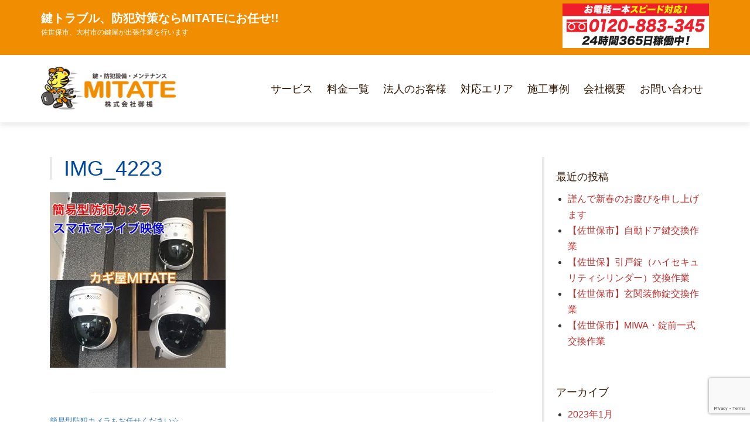

--- FILE ---
content_type: text/html; charset=UTF-8
request_url: https://mitate-security.com/all/%E7%B0%A1%E6%98%93%E5%9E%8B%E9%98%B2%E7%8A%AF%E3%82%AB%E3%83%A1%E3%83%A9%E3%82%82%E3%81%8A%E4%BB%BB%E3%81%9B%E3%81%8F%E3%81%A0%E3%81%95%E3%81%84%E2%98%86/attachment/img_4223/
body_size: 10394
content:
<!DOCTYPE html>
<html lang="ja">
<head>
<meta charset="UTF-8">
<meta name="viewport" content="width=device-width, initial-scale=1">
<link rel="profile" href="http://gmpg.org/xfn/11">

<title>IMG_4223 &#8211; 株式会社御楯</title>
<meta name='robots' content='max-image-preview:large' />
<link rel='dns-prefetch' href='//www.google.com' />
<link rel='dns-prefetch' href='//fonts.googleapis.com' />
<link rel="alternate" type="application/rss+xml" title="株式会社御楯 &raquo; フィード" href="https://mitate-security.com/feed/" />
<link rel="alternate" type="application/rss+xml" title="株式会社御楯 &raquo; コメントフィード" href="https://mitate-security.com/comments/feed/" />
<script type="text/javascript">
window._wpemojiSettings = {"baseUrl":"https:\/\/s.w.org\/images\/core\/emoji\/14.0.0\/72x72\/","ext":".png","svgUrl":"https:\/\/s.w.org\/images\/core\/emoji\/14.0.0\/svg\/","svgExt":".svg","source":{"concatemoji":"https:\/\/mitate-security.com\/wp-includes\/js\/wp-emoji-release.min.js?ver=6.3.7"}};
/*! This file is auto-generated */
!function(i,n){var o,s,e;function c(e){try{var t={supportTests:e,timestamp:(new Date).valueOf()};sessionStorage.setItem(o,JSON.stringify(t))}catch(e){}}function p(e,t,n){e.clearRect(0,0,e.canvas.width,e.canvas.height),e.fillText(t,0,0);var t=new Uint32Array(e.getImageData(0,0,e.canvas.width,e.canvas.height).data),r=(e.clearRect(0,0,e.canvas.width,e.canvas.height),e.fillText(n,0,0),new Uint32Array(e.getImageData(0,0,e.canvas.width,e.canvas.height).data));return t.every(function(e,t){return e===r[t]})}function u(e,t,n){switch(t){case"flag":return n(e,"\ud83c\udff3\ufe0f\u200d\u26a7\ufe0f","\ud83c\udff3\ufe0f\u200b\u26a7\ufe0f")?!1:!n(e,"\ud83c\uddfa\ud83c\uddf3","\ud83c\uddfa\u200b\ud83c\uddf3")&&!n(e,"\ud83c\udff4\udb40\udc67\udb40\udc62\udb40\udc65\udb40\udc6e\udb40\udc67\udb40\udc7f","\ud83c\udff4\u200b\udb40\udc67\u200b\udb40\udc62\u200b\udb40\udc65\u200b\udb40\udc6e\u200b\udb40\udc67\u200b\udb40\udc7f");case"emoji":return!n(e,"\ud83e\udef1\ud83c\udffb\u200d\ud83e\udef2\ud83c\udfff","\ud83e\udef1\ud83c\udffb\u200b\ud83e\udef2\ud83c\udfff")}return!1}function f(e,t,n){var r="undefined"!=typeof WorkerGlobalScope&&self instanceof WorkerGlobalScope?new OffscreenCanvas(300,150):i.createElement("canvas"),a=r.getContext("2d",{willReadFrequently:!0}),o=(a.textBaseline="top",a.font="600 32px Arial",{});return e.forEach(function(e){o[e]=t(a,e,n)}),o}function t(e){var t=i.createElement("script");t.src=e,t.defer=!0,i.head.appendChild(t)}"undefined"!=typeof Promise&&(o="wpEmojiSettingsSupports",s=["flag","emoji"],n.supports={everything:!0,everythingExceptFlag:!0},e=new Promise(function(e){i.addEventListener("DOMContentLoaded",e,{once:!0})}),new Promise(function(t){var n=function(){try{var e=JSON.parse(sessionStorage.getItem(o));if("object"==typeof e&&"number"==typeof e.timestamp&&(new Date).valueOf()<e.timestamp+604800&&"object"==typeof e.supportTests)return e.supportTests}catch(e){}return null}();if(!n){if("undefined"!=typeof Worker&&"undefined"!=typeof OffscreenCanvas&&"undefined"!=typeof URL&&URL.createObjectURL&&"undefined"!=typeof Blob)try{var e="postMessage("+f.toString()+"("+[JSON.stringify(s),u.toString(),p.toString()].join(",")+"));",r=new Blob([e],{type:"text/javascript"}),a=new Worker(URL.createObjectURL(r),{name:"wpTestEmojiSupports"});return void(a.onmessage=function(e){c(n=e.data),a.terminate(),t(n)})}catch(e){}c(n=f(s,u,p))}t(n)}).then(function(e){for(var t in e)n.supports[t]=e[t],n.supports.everything=n.supports.everything&&n.supports[t],"flag"!==t&&(n.supports.everythingExceptFlag=n.supports.everythingExceptFlag&&n.supports[t]);n.supports.everythingExceptFlag=n.supports.everythingExceptFlag&&!n.supports.flag,n.DOMReady=!1,n.readyCallback=function(){n.DOMReady=!0}}).then(function(){return e}).then(function(){var e;n.supports.everything||(n.readyCallback(),(e=n.source||{}).concatemoji?t(e.concatemoji):e.wpemoji&&e.twemoji&&(t(e.twemoji),t(e.wpemoji)))}))}((window,document),window._wpemojiSettings);
</script>
<style type="text/css">
img.wp-smiley,
img.emoji {
	display: inline !important;
	border: none !important;
	box-shadow: none !important;
	height: 1em !important;
	width: 1em !important;
	margin: 0 0.07em !important;
	vertical-align: -0.1em !important;
	background: none !important;
	padding: 0 !important;
}
</style>
	<link rel='stylesheet' id='wp-block-library-css' href='https://mitate-security.com/wp-includes/css/dist/block-library/style.min.css?ver=6.3.7' type='text/css' media='all' />
<style id='classic-theme-styles-inline-css' type='text/css'>
/*! This file is auto-generated */
.wp-block-button__link{color:#fff;background-color:#32373c;border-radius:9999px;box-shadow:none;text-decoration:none;padding:calc(.667em + 2px) calc(1.333em + 2px);font-size:1.125em}.wp-block-file__button{background:#32373c;color:#fff;text-decoration:none}
</style>
<style id='global-styles-inline-css' type='text/css'>
body{--wp--preset--color--black: #000000;--wp--preset--color--cyan-bluish-gray: #abb8c3;--wp--preset--color--white: #ffffff;--wp--preset--color--pale-pink: #f78da7;--wp--preset--color--vivid-red: #cf2e2e;--wp--preset--color--luminous-vivid-orange: #ff6900;--wp--preset--color--luminous-vivid-amber: #fcb900;--wp--preset--color--light-green-cyan: #7bdcb5;--wp--preset--color--vivid-green-cyan: #00d084;--wp--preset--color--pale-cyan-blue: #8ed1fc;--wp--preset--color--vivid-cyan-blue: #0693e3;--wp--preset--color--vivid-purple: #9b51e0;--wp--preset--gradient--vivid-cyan-blue-to-vivid-purple: linear-gradient(135deg,rgba(6,147,227,1) 0%,rgb(155,81,224) 100%);--wp--preset--gradient--light-green-cyan-to-vivid-green-cyan: linear-gradient(135deg,rgb(122,220,180) 0%,rgb(0,208,130) 100%);--wp--preset--gradient--luminous-vivid-amber-to-luminous-vivid-orange: linear-gradient(135deg,rgba(252,185,0,1) 0%,rgba(255,105,0,1) 100%);--wp--preset--gradient--luminous-vivid-orange-to-vivid-red: linear-gradient(135deg,rgba(255,105,0,1) 0%,rgb(207,46,46) 100%);--wp--preset--gradient--very-light-gray-to-cyan-bluish-gray: linear-gradient(135deg,rgb(238,238,238) 0%,rgb(169,184,195) 100%);--wp--preset--gradient--cool-to-warm-spectrum: linear-gradient(135deg,rgb(74,234,220) 0%,rgb(151,120,209) 20%,rgb(207,42,186) 40%,rgb(238,44,130) 60%,rgb(251,105,98) 80%,rgb(254,248,76) 100%);--wp--preset--gradient--blush-light-purple: linear-gradient(135deg,rgb(255,206,236) 0%,rgb(152,150,240) 100%);--wp--preset--gradient--blush-bordeaux: linear-gradient(135deg,rgb(254,205,165) 0%,rgb(254,45,45) 50%,rgb(107,0,62) 100%);--wp--preset--gradient--luminous-dusk: linear-gradient(135deg,rgb(255,203,112) 0%,rgb(199,81,192) 50%,rgb(65,88,208) 100%);--wp--preset--gradient--pale-ocean: linear-gradient(135deg,rgb(255,245,203) 0%,rgb(182,227,212) 50%,rgb(51,167,181) 100%);--wp--preset--gradient--electric-grass: linear-gradient(135deg,rgb(202,248,128) 0%,rgb(113,206,126) 100%);--wp--preset--gradient--midnight: linear-gradient(135deg,rgb(2,3,129) 0%,rgb(40,116,252) 100%);--wp--preset--font-size--small: 13px;--wp--preset--font-size--medium: 20px;--wp--preset--font-size--large: 36px;--wp--preset--font-size--x-large: 42px;--wp--preset--spacing--20: 0.44rem;--wp--preset--spacing--30: 0.67rem;--wp--preset--spacing--40: 1rem;--wp--preset--spacing--50: 1.5rem;--wp--preset--spacing--60: 2.25rem;--wp--preset--spacing--70: 3.38rem;--wp--preset--spacing--80: 5.06rem;--wp--preset--shadow--natural: 6px 6px 9px rgba(0, 0, 0, 0.2);--wp--preset--shadow--deep: 12px 12px 50px rgba(0, 0, 0, 0.4);--wp--preset--shadow--sharp: 6px 6px 0px rgba(0, 0, 0, 0.2);--wp--preset--shadow--outlined: 6px 6px 0px -3px rgba(255, 255, 255, 1), 6px 6px rgba(0, 0, 0, 1);--wp--preset--shadow--crisp: 6px 6px 0px rgba(0, 0, 0, 1);}:where(.is-layout-flex){gap: 0.5em;}:where(.is-layout-grid){gap: 0.5em;}body .is-layout-flow > .alignleft{float: left;margin-inline-start: 0;margin-inline-end: 2em;}body .is-layout-flow > .alignright{float: right;margin-inline-start: 2em;margin-inline-end: 0;}body .is-layout-flow > .aligncenter{margin-left: auto !important;margin-right: auto !important;}body .is-layout-constrained > .alignleft{float: left;margin-inline-start: 0;margin-inline-end: 2em;}body .is-layout-constrained > .alignright{float: right;margin-inline-start: 2em;margin-inline-end: 0;}body .is-layout-constrained > .aligncenter{margin-left: auto !important;margin-right: auto !important;}body .is-layout-constrained > :where(:not(.alignleft):not(.alignright):not(.alignfull)){max-width: var(--wp--style--global--content-size);margin-left: auto !important;margin-right: auto !important;}body .is-layout-constrained > .alignwide{max-width: var(--wp--style--global--wide-size);}body .is-layout-flex{display: flex;}body .is-layout-flex{flex-wrap: wrap;align-items: center;}body .is-layout-flex > *{margin: 0;}body .is-layout-grid{display: grid;}body .is-layout-grid > *{margin: 0;}:where(.wp-block-columns.is-layout-flex){gap: 2em;}:where(.wp-block-columns.is-layout-grid){gap: 2em;}:where(.wp-block-post-template.is-layout-flex){gap: 1.25em;}:where(.wp-block-post-template.is-layout-grid){gap: 1.25em;}.has-black-color{color: var(--wp--preset--color--black) !important;}.has-cyan-bluish-gray-color{color: var(--wp--preset--color--cyan-bluish-gray) !important;}.has-white-color{color: var(--wp--preset--color--white) !important;}.has-pale-pink-color{color: var(--wp--preset--color--pale-pink) !important;}.has-vivid-red-color{color: var(--wp--preset--color--vivid-red) !important;}.has-luminous-vivid-orange-color{color: var(--wp--preset--color--luminous-vivid-orange) !important;}.has-luminous-vivid-amber-color{color: var(--wp--preset--color--luminous-vivid-amber) !important;}.has-light-green-cyan-color{color: var(--wp--preset--color--light-green-cyan) !important;}.has-vivid-green-cyan-color{color: var(--wp--preset--color--vivid-green-cyan) !important;}.has-pale-cyan-blue-color{color: var(--wp--preset--color--pale-cyan-blue) !important;}.has-vivid-cyan-blue-color{color: var(--wp--preset--color--vivid-cyan-blue) !important;}.has-vivid-purple-color{color: var(--wp--preset--color--vivid-purple) !important;}.has-black-background-color{background-color: var(--wp--preset--color--black) !important;}.has-cyan-bluish-gray-background-color{background-color: var(--wp--preset--color--cyan-bluish-gray) !important;}.has-white-background-color{background-color: var(--wp--preset--color--white) !important;}.has-pale-pink-background-color{background-color: var(--wp--preset--color--pale-pink) !important;}.has-vivid-red-background-color{background-color: var(--wp--preset--color--vivid-red) !important;}.has-luminous-vivid-orange-background-color{background-color: var(--wp--preset--color--luminous-vivid-orange) !important;}.has-luminous-vivid-amber-background-color{background-color: var(--wp--preset--color--luminous-vivid-amber) !important;}.has-light-green-cyan-background-color{background-color: var(--wp--preset--color--light-green-cyan) !important;}.has-vivid-green-cyan-background-color{background-color: var(--wp--preset--color--vivid-green-cyan) !important;}.has-pale-cyan-blue-background-color{background-color: var(--wp--preset--color--pale-cyan-blue) !important;}.has-vivid-cyan-blue-background-color{background-color: var(--wp--preset--color--vivid-cyan-blue) !important;}.has-vivid-purple-background-color{background-color: var(--wp--preset--color--vivid-purple) !important;}.has-black-border-color{border-color: var(--wp--preset--color--black) !important;}.has-cyan-bluish-gray-border-color{border-color: var(--wp--preset--color--cyan-bluish-gray) !important;}.has-white-border-color{border-color: var(--wp--preset--color--white) !important;}.has-pale-pink-border-color{border-color: var(--wp--preset--color--pale-pink) !important;}.has-vivid-red-border-color{border-color: var(--wp--preset--color--vivid-red) !important;}.has-luminous-vivid-orange-border-color{border-color: var(--wp--preset--color--luminous-vivid-orange) !important;}.has-luminous-vivid-amber-border-color{border-color: var(--wp--preset--color--luminous-vivid-amber) !important;}.has-light-green-cyan-border-color{border-color: var(--wp--preset--color--light-green-cyan) !important;}.has-vivid-green-cyan-border-color{border-color: var(--wp--preset--color--vivid-green-cyan) !important;}.has-pale-cyan-blue-border-color{border-color: var(--wp--preset--color--pale-cyan-blue) !important;}.has-vivid-cyan-blue-border-color{border-color: var(--wp--preset--color--vivid-cyan-blue) !important;}.has-vivid-purple-border-color{border-color: var(--wp--preset--color--vivid-purple) !important;}.has-vivid-cyan-blue-to-vivid-purple-gradient-background{background: var(--wp--preset--gradient--vivid-cyan-blue-to-vivid-purple) !important;}.has-light-green-cyan-to-vivid-green-cyan-gradient-background{background: var(--wp--preset--gradient--light-green-cyan-to-vivid-green-cyan) !important;}.has-luminous-vivid-amber-to-luminous-vivid-orange-gradient-background{background: var(--wp--preset--gradient--luminous-vivid-amber-to-luminous-vivid-orange) !important;}.has-luminous-vivid-orange-to-vivid-red-gradient-background{background: var(--wp--preset--gradient--luminous-vivid-orange-to-vivid-red) !important;}.has-very-light-gray-to-cyan-bluish-gray-gradient-background{background: var(--wp--preset--gradient--very-light-gray-to-cyan-bluish-gray) !important;}.has-cool-to-warm-spectrum-gradient-background{background: var(--wp--preset--gradient--cool-to-warm-spectrum) !important;}.has-blush-light-purple-gradient-background{background: var(--wp--preset--gradient--blush-light-purple) !important;}.has-blush-bordeaux-gradient-background{background: var(--wp--preset--gradient--blush-bordeaux) !important;}.has-luminous-dusk-gradient-background{background: var(--wp--preset--gradient--luminous-dusk) !important;}.has-pale-ocean-gradient-background{background: var(--wp--preset--gradient--pale-ocean) !important;}.has-electric-grass-gradient-background{background: var(--wp--preset--gradient--electric-grass) !important;}.has-midnight-gradient-background{background: var(--wp--preset--gradient--midnight) !important;}.has-small-font-size{font-size: var(--wp--preset--font-size--small) !important;}.has-medium-font-size{font-size: var(--wp--preset--font-size--medium) !important;}.has-large-font-size{font-size: var(--wp--preset--font-size--large) !important;}.has-x-large-font-size{font-size: var(--wp--preset--font-size--x-large) !important;}
.wp-block-navigation a:where(:not(.wp-element-button)){color: inherit;}
:where(.wp-block-post-template.is-layout-flex){gap: 1.25em;}:where(.wp-block-post-template.is-layout-grid){gap: 1.25em;}
:where(.wp-block-columns.is-layout-flex){gap: 2em;}:where(.wp-block-columns.is-layout-grid){gap: 2em;}
.wp-block-pullquote{font-size: 1.5em;line-height: 1.6;}
</style>
<link rel='stylesheet' id='contact-form-7-css' href='https://mitate-security.com/wp-content/plugins/contact-form-7/includes/css/styles.css?ver=5.2.2' type='text/css' media='all' />
<link rel='stylesheet' id='parent-style-css' href='https://mitate-security.com/wp-content/themes/lawyeriax-lite/style.css?ver=6.3.7' type='text/css' media='all' />
<link rel='stylesheet' id='child-style-css' href='https://mitate-security.com/wp-content/themes/lawyeriax-lite-child/style.css?ver=6.3.7' type='text/css' media='all' />
<link rel='stylesheet' id='boostrap-css-css' href='https://mitate-security.com/wp-content/themes/lawyeriax-lite/css/bootstrap.min.css?ver=v3.3.6' type='text/css' media='all' />
<link rel='stylesheet' id='lawyeriax-style-css' href='https://mitate-security.com/wp-content/themes/lawyeriax-lite-child/style.css?ver=6.3.7' type='text/css' media='all' />
<style id='lawyeriax-style-inline-css' type='text/css'>

                .lawyeriax-lite-big-title{
	                    background-image: url(http://remove-header);
	                    background-size:cover;
	                    background-repeat: no-repeat;
	                    background-position: center center;
	            }
</style>
<link rel='stylesheet' id='font-awesome-css' href='https://mitate-security.com/wp-content/themes/lawyeriax-lite/css/font-awesome.min.css?ver=v4.5.0' type='text/css' media='' />
<link rel='stylesheet' id='lawyeriax-fonts-css' href='https://fonts.googleapis.com/css?family=Playfair+Display%3A400%2C700%7COpen+Sans%3A400%2C300%2C600%2C700&#038;subset=latin%2Clatin-ext' type='text/css' media='all' />
<script type='text/javascript' src='https://mitate-security.com/wp-includes/js/jquery/jquery.min.js?ver=3.7.0' id='jquery-core-js'></script>
<script type='text/javascript' src='https://mitate-security.com/wp-includes/js/jquery/jquery-migrate.min.js?ver=3.4.1' id='jquery-migrate-js'></script>
<link rel="https://api.w.org/" href="https://mitate-security.com/wp-json/" /><link rel="alternate" type="application/json" href="https://mitate-security.com/wp-json/wp/v2/media/805" /><link rel="EditURI" type="application/rsd+xml" title="RSD" href="https://mitate-security.com/xmlrpc.php?rsd" />
<meta name="generator" content="WordPress 6.3.7" />
<link rel='shortlink' href='https://mitate-security.com/?p=805' />
<link rel="alternate" type="application/json+oembed" href="https://mitate-security.com/wp-json/oembed/1.0/embed?url=https%3A%2F%2Fmitate-security.com%2Fall%2F%25e7%25b0%25a1%25e6%2598%2593%25e5%259e%258b%25e9%2598%25b2%25e7%258a%25af%25e3%2582%25ab%25e3%2583%25a1%25e3%2583%25a9%25e3%2582%2582%25e3%2581%258a%25e4%25bb%25bb%25e3%2581%259b%25e3%2581%258f%25e3%2581%25a0%25e3%2581%2595%25e3%2581%2584%25e2%2598%2586%2Fattachment%2Fimg_4223%2F" />
<link rel="alternate" type="text/xml+oembed" href="https://mitate-security.com/wp-json/oembed/1.0/embed?url=https%3A%2F%2Fmitate-security.com%2Fall%2F%25e7%25b0%25a1%25e6%2598%2593%25e5%259e%258b%25e9%2598%25b2%25e7%258a%25af%25e3%2582%25ab%25e3%2583%25a1%25e3%2583%25a9%25e3%2582%2582%25e3%2581%258a%25e4%25bb%25bb%25e3%2581%259b%25e3%2581%258f%25e3%2581%25a0%25e3%2581%2595%25e3%2581%2584%25e2%2598%2586%2Fattachment%2Fimg_4223%2F&#038;format=xml" />
<script src="https://ajaxzip3.github.io/ajaxzip3.js" charset="UTF-8"></script>
    <script type="text/javascript">
    jQuery(function($){
    $("#zip").attr('onKeyUp', 'AjaxZip3.zip2addr(this,\'\',\'address\',\'address\');');
})</script><link rel="icon" href="https://mitate-security.com/wp-content/uploads/2018/08/cropped-site_icon-32x32.png" sizes="32x32" />
<link rel="icon" href="https://mitate-security.com/wp-content/uploads/2018/08/cropped-site_icon-192x192.png" sizes="192x192" />
<link rel="apple-touch-icon" href="https://mitate-security.com/wp-content/uploads/2018/08/cropped-site_icon-180x180.png" />
<meta name="msapplication-TileImage" content="https://mitate-security.com/wp-content/uploads/2018/08/cropped-site_icon-270x270.png" />
</head>

<body class="attachment attachment-template-default single single-attachment postid-805 attachmentid-805 attachment-jpeg wp-custom-logo">
	<div id="page" class="site">
		<a class="skip-link screen-reader-text" href="#content">コンテンツへ</a>

		<header id="masthead" class="site-header" role="banner">

			<div class="navbar navbar-main sticky-navigation navbar-fixed-top">
					<div id="top-bar" class="top-bar">
						<div class="container">
							<div class="top-bar-left top-bar-social">
<div class="header-copy">鍵トラブル、防犯対策ならMITATEにお任せ!!<br />
	<span>佐世保市、大村市の鍵屋が出張作業を行います</span>
</div>
							</div>
							<div class="top-bar-right top-bar-contact">
<a href="tel:0120883345"><img src="https://mitate-security.com/wp-content/uploads/2020/09/tel.png" alt="0120-883-345 受付時間：朝8時〜夜12時" class="header-tel" /></a>
							</div>
						</div> <!-- container -->
					</div>


				<div class="container container-header">
					<div class="header-inner">

						<div class="header-inner-site-branding">
							<div class="site-branding-wrap">
								<div class="site-branding">
																			<a href="https://mitate-security.com/" title="">
											<img src="https://mitate-security.com/wp-content/uploads/2018/08/header_logo.png" alt=""/>
										</a>
																	</div><!-- .site-branding -->
							</div><!-- .site-branding-wrap -->

							<div class="menu-toggle-button-wrap">
								<button class="menu-toggle" aria-controls="primary-menu" aria-expanded="false">
									<i class="fa fa-bars"></i>
									<span>メインメニュー</span>
								</button>
							</div>
						</div>

						<div class="main-navigation-wrap">
							<nav id="site-navigation" class="main-navigation" role="navigation">
								<div class="menu-2020-%e3%83%a1%e3%82%a4%e3%83%b3%e3%83%a1%e3%83%8b%e3%83%a5%e3%83%bc-container"><ul id="primary-menu" class="menu"><li id="menu-item-1711" class="menu-item menu-item-type-post_type menu-item-object-page menu-item-1711"><a href="https://mitate-security.com/service/">サービス</a></li>
<li id="menu-item-1714" class="menu-item menu-item-type-post_type menu-item-object-page menu-item-1714"><a href="https://mitate-security.com/price/">料金一覧</a></li>
<li id="menu-item-1715" class="menu-item menu-item-type-post_type menu-item-object-page menu-item-1715"><a href="https://mitate-security.com/houjin/">法人のお客様</a></li>
<li id="menu-item-1713" class="menu-item menu-item-type-post_type menu-item-object-page menu-item-1713"><a href="https://mitate-security.com/area/">対応エリア</a></li>
<li id="menu-item-1728" class="menu-item menu-item-type-post_type menu-item-object-page current_page_parent menu-item-1728"><a href="https://mitate-security.com/news/">施工事例</a></li>
<li id="menu-item-1712" class="menu-item menu-item-type-post_type menu-item-object-page menu-item-1712"><a href="https://mitate-security.com/company/">会社概要</a></li>
<li id="menu-item-1716" class="menu-item menu-item-type-post_type menu-item-object-page menu-item-1716"><a href="https://mitate-security.com/inquiry/">お問い合わせ</a></li>
</ul></div>							</nav><!-- #site-navigation -->
						</div>
					</div><!-- .header-inner -->
				</div><!-- .container -->
			</div>
		</header><!-- #masthead -->

		<div id="content" class="site-content">
			<div class="container">

	<div class="content-wrap">

		<div id="primary" class="col-sm-12 col-md-9 content-area">
			<main id="main" class="site-main" role="main">

			
<article id="post-805" class="post-805 attachment type-attachment status-inherit hentry">

	<header class="border-left entry-header">
		<h1 class="entry-title">IMG_4223</h1>	</header><!-- .entry-header -->

	
	<div class="entry-content">

		<p class="attachment"><a href='https://mitate-security.com/wp-content/uploads/2019/05/IMG_4223.jpg'><img src="https://mitate-security.com/wp-content/plugins/lazy-load/images/1x1.trans.gif" data-lazy-src="https://mitate-security.com/wp-content/uploads/2019/05/IMG_4223-300x300.jpg" fetchpriority="high" width="300" height="300" class="attachment-medium size-medium" alt decoding="async" srcset="https://mitate-security.com/wp-content/uploads/2019/05/IMG_4223-300x300.jpg 300w, https://mitate-security.com/wp-content/uploads/2019/05/IMG_4223-150x150.jpg 150w, https://mitate-security.com/wp-content/uploads/2019/05/IMG_4223-768x768.jpg 768w, https://mitate-security.com/wp-content/uploads/2019/05/IMG_4223-1024x1024.jpg 1024w, https://mitate-security.com/wp-content/uploads/2019/05/IMG_4223.jpg 1440w" sizes="(max-width: 300px) 100vw, 300px"><noscript><img fetchpriority="high" width="300" height="300" src="https://mitate-security.com/wp-content/uploads/2019/05/IMG_4223-300x300.jpg" class="attachment-medium size-medium" alt="" decoding="async" srcset="https://mitate-security.com/wp-content/uploads/2019/05/IMG_4223-300x300.jpg 300w, https://mitate-security.com/wp-content/uploads/2019/05/IMG_4223-150x150.jpg 150w, https://mitate-security.com/wp-content/uploads/2019/05/IMG_4223-768x768.jpg 768w, https://mitate-security.com/wp-content/uploads/2019/05/IMG_4223-1024x1024.jpg 1024w, https://mitate-security.com/wp-content/uploads/2019/05/IMG_4223.jpg 1440w" sizes="(max-width: 300px) 100vw, 300px" /></noscript></a></p>
	</div><!-- .entry-content -->

	<footer class="entry-footer">
			</footer><!-- .entry-footer -->

</article><!-- #post-## -->
<div class="clearfix"></div><div class="col-sm-10 col-sm-offset-1 section-line section-line-post"></div><div class="clearfix"></div>
	<nav class="navigation post-navigation" aria-label="投稿">
		<h2 class="screen-reader-text">投稿ナビゲーション</h2>
		<div class="nav-links"><div class="nav-previous"><a href="https://mitate-security.com/all/%e7%b0%a1%e6%98%93%e5%9e%8b%e9%98%b2%e7%8a%af%e3%82%ab%e3%83%a1%e3%83%a9%e3%82%82%e3%81%8a%e4%bb%bb%e3%81%9b%e3%81%8f%e3%81%a0%e3%81%95%e3%81%84%e2%98%86/" rel="prev">簡易型防犯カメラもお任せください☆</a></div></div>
	</nav>
			</main><!-- #main -->
		</div><!-- #primary -->

		<div class="section-line-sidebar">
	<div class="clearfix"></div><div class="col-sm-10 col-sm-offset-1 section-line"></div><div class="clearfix"></div>
</div>

<aside id="secondary" class="col-sm-12 col-md-3 border-left widget-area" role="complementary">
	
		<section id="recent-posts-2" class="widget widget_recent_entries">
		<h2 class="widget-title">最近の投稿</h2>
		<ul>
											<li>
					<a href="https://mitate-security.com/all/%e8%ac%b9%e3%82%93%e3%81%a7%e6%96%b0%e6%98%a5%e3%81%ae%e3%81%8a%e6%85%b6%e3%81%b3%e3%82%92%e7%94%b3%e3%81%97%e4%b8%8a%e3%81%92%e3%81%be%e3%81%99-4/">謹んで新春のお慶びを申し上げます</a>
									</li>
											<li>
					<a href="https://mitate-security.com/all/%e3%80%90%e4%bd%90%e4%b8%96%e4%bf%9d%e5%b8%82%e3%80%91%e8%87%aa%e5%8b%95%e3%83%89%e3%82%a2%e9%8d%b5%e4%ba%a4%e6%8f%9b%e4%bd%9c%e6%a5%ad/">【佐世保市】自動ドア鍵交換作業</a>
									</li>
											<li>
					<a href="https://mitate-security.com/all/%e3%80%90%e4%bd%90%e4%b8%96%e4%bf%9d%e3%80%91%e5%bc%95%e6%88%b8%e9%8c%a0%ef%bc%88%e3%83%8f%e3%82%a4%e3%82%bb%e3%82%ad%e3%83%a5%e3%83%aa%e3%83%86%e3%82%a3%e3%82%b7%e3%83%aa%e3%83%b3%e3%83%80%e3%83%bc/">【佐世保】引戸錠（ハイセキュリティシリンダー）交換作業</a>
									</li>
											<li>
					<a href="https://mitate-security.com/all/%e3%80%90%e4%bd%90%e4%b8%96%e4%bf%9d%e5%b8%82%e3%80%91%e7%8e%84%e9%96%a2%e8%a3%85%e9%a3%be%e9%8c%a0%e4%ba%a4%e6%8f%9b%e4%bd%9c%e6%a5%ad/">【佐世保市】玄関装飾錠交換作業</a>
									</li>
											<li>
					<a href="https://mitate-security.com/all/%e3%80%90%e4%bd%90%e4%b8%96%e4%bf%9d%e5%b8%82%e3%80%91miwa%e3%83%bb%e9%8c%a0%e5%89%8d%e4%b8%80%e5%bc%8f%e4%ba%a4%e6%8f%9b%e4%bd%9c%e6%a5%ad/">【佐世保市】MIWA・錠前一式交換作業</a>
									</li>
					</ul>

		</section><section id="archives-2" class="widget widget_archive"><h2 class="widget-title">アーカイブ</h2>
			<ul>
					<li><a href='https://mitate-security.com/2023/01/'>2023年1月</a></li>
	<li><a href='https://mitate-security.com/2022/10/'>2022年10月</a></li>
	<li><a href='https://mitate-security.com/2022/07/'>2022年7月</a></li>
	<li><a href='https://mitate-security.com/2022/06/'>2022年6月</a></li>
	<li><a href='https://mitate-security.com/2022/05/'>2022年5月</a></li>
	<li><a href='https://mitate-security.com/2022/04/'>2022年4月</a></li>
	<li><a href='https://mitate-security.com/2022/03/'>2022年3月</a></li>
	<li><a href='https://mitate-security.com/2022/02/'>2022年2月</a></li>
	<li><a href='https://mitate-security.com/2022/01/'>2022年1月</a></li>
	<li><a href='https://mitate-security.com/2021/12/'>2021年12月</a></li>
	<li><a href='https://mitate-security.com/2021/06/'>2021年6月</a></li>
	<li><a href='https://mitate-security.com/2021/05/'>2021年5月</a></li>
	<li><a href='https://mitate-security.com/2021/02/'>2021年2月</a></li>
	<li><a href='https://mitate-security.com/2021/01/'>2021年1月</a></li>
	<li><a href='https://mitate-security.com/2020/09/'>2020年9月</a></li>
	<li><a href='https://mitate-security.com/2020/08/'>2020年8月</a></li>
	<li><a href='https://mitate-security.com/2020/07/'>2020年7月</a></li>
	<li><a href='https://mitate-security.com/2020/06/'>2020年6月</a></li>
	<li><a href='https://mitate-security.com/2020/05/'>2020年5月</a></li>
	<li><a href='https://mitate-security.com/2020/04/'>2020年4月</a></li>
	<li><a href='https://mitate-security.com/2020/03/'>2020年3月</a></li>
	<li><a href='https://mitate-security.com/2020/02/'>2020年2月</a></li>
	<li><a href='https://mitate-security.com/2020/01/'>2020年1月</a></li>
	<li><a href='https://mitate-security.com/2019/12/'>2019年12月</a></li>
	<li><a href='https://mitate-security.com/2019/11/'>2019年11月</a></li>
	<li><a href='https://mitate-security.com/2019/10/'>2019年10月</a></li>
	<li><a href='https://mitate-security.com/2019/09/'>2019年9月</a></li>
	<li><a href='https://mitate-security.com/2019/08/'>2019年8月</a></li>
	<li><a href='https://mitate-security.com/2019/07/'>2019年7月</a></li>
	<li><a href='https://mitate-security.com/2019/05/'>2019年5月</a></li>
	<li><a href='https://mitate-security.com/2019/04/'>2019年4月</a></li>
	<li><a href='https://mitate-security.com/2019/03/'>2019年3月</a></li>
	<li><a href='https://mitate-security.com/2019/02/'>2019年2月</a></li>
	<li><a href='https://mitate-security.com/2019/01/'>2019年1月</a></li>
	<li><a href='https://mitate-security.com/2018/12/'>2018年12月</a></li>
	<li><a href='https://mitate-security.com/2018/11/'>2018年11月</a></li>
	<li><a href='https://mitate-security.com/2018/10/'>2018年10月</a></li>
	<li><a href='https://mitate-security.com/2018/09/'>2018年9月</a></li>
			</ul>

			</section><section id="categories-2" class="widget widget_categories"><h2 class="widget-title">カテゴリー</h2>
			<ul>
					<li class="cat-item cat-item-1"><a href="https://mitate-security.com/category/all/">ALL</a>
</li>
	<li class="cat-item cat-item-34"><a href="https://mitate-security.com/category/all/suitcase-locker-desk-storage-room-shutter/">スーツケース・ロッカー・デスク・物置・シャッター・倉庫</a>
</li>
	<li class="cat-item cat-item-29"><a href="https://mitate-security.com/category/all/motor-bicycle-bike/">バイク</a>
</li>
	<li class="cat-item cat-item-30"><a href="https://mitate-security.com/category/all/motor-bicycle-bike/bike-unlocking-key-repair/">メットイン解錠・鍵作製</a>
</li>
	<li class="cat-item cat-item-17"><a href="https://mitate-security.com/category/all/house-apartment-house-office-institution/">住宅・アパート・マンション・事務所・施設</a>
</li>
	<li class="cat-item cat-item-16"><a href="https://mitate-security.com/category/all/sparekey/">合鍵(スペアキー)作製</a>
</li>
	<li class="cat-item cat-item-25"><a href="https://mitate-security.com/category/all/car-domestic-car-foreign-car/">自動車(国産車・外国車)</a>
</li>
	<li class="cat-item cat-item-31"><a href="https://mitate-security.com/category/all/safe/">金庫</a>
</li>
	<li class="cat-item cat-item-32"><a href="https://mitate-security.com/category/all/safe/safe-unlocking/">金庫鍵開け(鍵・ダイヤル不明）</a>
</li>
	<li class="cat-item cat-item-22"><a href="https://mitate-security.com/category/all/house-apartment-house-office-institution/key-exchange/">鍵交換</a>
</li>
	<li class="cat-item cat-item-33"><a href="https://mitate-security.com/category/all/safe/safe-key-exchange/">鍵交換(金庫シリンダー)</a>
</li>
	<li class="cat-item cat-item-27"><a href="https://mitate-security.com/category/all/car-domestic-car-foreign-car/key-repair-car/">鍵作製(国産車・外国車)</a>
</li>
	<li class="cat-item cat-item-20"><a href="https://mitate-security.com/category/all/house-apartment-house-office-institution/key-repair/">鍵折れ・鍵穴の異物除去・修理</a>
</li>
	<li class="cat-item cat-item-21"><a href="https://mitate-security.com/category/all/house-apartment-house-office-institution/key-attachment/">鍵新規取付</a>
</li>
	<li class="cat-item cat-item-23"><a href="https://mitate-security.com/category/all/house-apartment-house-office-institution/key-repair-house-apartment-house-office-institution/">鍵無し作製</a>
</li>
	<li class="cat-item cat-item-26"><a href="https://mitate-security.com/category/all/car-domestic-car-foreign-car/unlocking-car-domestic-car-foreign-car/">鍵開け(インロック解錠)</a>
</li>
	<li class="cat-item cat-item-24"><a href="https://mitate-security.com/category/all/house-apartment-house-office-institution/unlocking/">鍵開け(解錠)</a>
</li>
	<li class="cat-item cat-item-50"><a href="https://mitate-security.com/category/all/security-camera/">防犯カメラ</a>
</li>
	<li class="cat-item cat-item-49"><a href="https://mitate-security.com/category/all/house-apartment-house-office-institution/autorock/">電気錠・電子錠・オートロック</a>
</li>
			</ul>

			</section></aside><!-- #secondary -->

	</div><!-- .content-wrap -->

		</div><!-- .container -->
	</div><!-- #content -->

			<footer id="colophon" class="site-footer" role="contentinfo">
			<div class="container">
				<div class="col-sm-4-1">
			        <li id="sow-editor-7" class="widget widget_sow-editor"><div class="so-widget-sow-editor so-widget-sow-editor-base">
<div class="siteorigin-widget-tinymce textwidget">
	<p><img decoding="async" loading="lazy" class="aligncenter size-full wp-image-1480" src="https://mitate-security.com/wp-content/uploads/2020/07/chara.png" alt="" width="500" height="508" srcset="https://mitate-security.com/wp-content/uploads/2020/07/chara.png 500w, https://mitate-security.com/wp-content/uploads/2020/07/chara-295x300.png 295w" sizes="(max-width: 500px) 100vw, 500px" /></p>
</div>
</div></li>
			    </div>

				<div class="col-sm-4-2">
			        <li id="sow-editor-8" class="widget widget_sow-editor"><div class="so-widget-sow-editor so-widget-sow-editor-base">
<div class="siteorigin-widget-tinymce textwidget">
	<p><iframe loading="lazy" style="border: 0;" tabindex="0" src="https://www.google.com/maps/embed?pb=!1m14!1m8!1m3!1d3339.497156996951!2d129.71667532183477!3d33.1748256975021!3m2!1i1024!2i768!4f13.1!3m3!1m2!1s0x0%3A0x328767634b21e1b4!2z44Kr44Ku5bGLTUlUQVRFIOS9kOS4luS_neW6lw!5e0!3m2!1sja!2sjp!4v1596103539539!5m2!1sja!2sjp" width="600" height="350" frameborder="0" allowfullscreen="allowfullscreen" aria-hidden="false"></iframe></p>
<p><span style="font-size: 14pt; color: #ffffff;"><strong>カギ屋 MITATE　佐世保営業所</strong></span><br />
<span style="color: #ffffff;">〒857-0052　長崎県佐世保市松浦町4番17号</span><br />
<span style="color: #ffffff;">TEL 0956-56-3345 FAX 0956-56-3954</span><br />
<span style="color: #ffffff;">MAIL mitate168@gmail.com</span></p>
<p><span style="color: #ffffff;"><strong><span style="font-size: 14pt;">株式会社 御楯</span> （カギ屋MITATE事務所）</strong></span><br />
<span style="color: #ffffff;">〒857-1164　長崎県佐世保市白岳町999番地2</span><br />
<span style="color: #ffffff;">TEL 0956-33-4355 FAX 0956-76-9868</span><br />
<span style="color: #ffffff;">MAIL mitate168@gmail.com</span></p>
</div>
</div></li>
			    </div>
			    <div class="col-sm-4-3">
				    <li id="sow-editor-11" class="widget widget_sow-editor"><div class="so-widget-sow-editor so-widget-sow-editor-base">
<div class="siteorigin-widget-tinymce textwidget">
	<p><iframe loading="lazy" style="border: 0;" src="https://www.google.com/maps/embed?pb=!1m14!1m8!1m3!1d13395.202161979092!2d129.95125149999998!3d32.929867699999996!3m2!1i1024!2i768!4f13.1!3m3!1m2!1s0x356aa7c1e0ba770d%3A0x4b52ee2644aae9c1!2z44Kr44Ku5bGL77yt77yp77y077yh77y077yl5aSn5p2R5Za25qWt5omA!5e0!3m2!1sja!2sjp!4v1693554095102!5m2!1sja!2sjp" width="600" height="350" allowfullscreen="allowfullscreen"></iframe></p>
<p><span style="font-size: 14pt; color: #ffffff;"><strong>カギ屋MITATE　大村営業所</strong></span><br />
<span style="color: #ffffff;">〒856-0813 長崎県大村市西大村本町332-1</span><br />
<span style="color: #ffffff;">24時間専用ダイヤル 0120-883-345</span><br />
<span style="color: #ffffff;">MAIL mitate168@gmail.com</span></p>
</div>
</div></li>
			    </div>
			</div><!-- .container -->

			<div class="container">
			<p style="text-align: center;"><strong><span style="font-size: 14pt;">対応エリア（主要エリア　佐世保市全域・長崎県全域・佐賀県一部 他）</span></strong></p>
			<p style="text-align: center;"><span style="font-size: 10pt;">長崎市、佐世保市、島原市、諫早市、大村市、平戸市、松浦市、対馬市、壱岐市、五島市、西海市、雲仙市、南島原市、西彼杵郡長与町、西彼杵郡時津町</span><br />
				<span style="font-size: 10pt;">東彼杵郡東彼杵町、東彼杵郡川棚町、東彼杵郡波佐見町、北松浦郡小値賀町、北松浦郡江迎町、北松浦郡鹿町町、北松浦郡佐々町、南松浦郡新上五島町</span><br />
				<span style="font-size: 10pt;">伊万里市、有田町、武雄市</span></p>
			</div>


			<div class="container">
				<div class="site-info">
					<div class="col-sm-10 col-sm-offset-1 section-line section-line-footer" ></div >
					<div class="site-info-inner">&copy; ‘2026’ Mitate Inc.</div><!-- .site-info-inner -->

				</div><!-- .site-info -->
			</div>
		</footer><!-- #colophon -->
	
	
		<div class="preloader">
			<div class="status">&nbsp;</div>
		</div>

	

</div><!-- #page -->

<!-- Modal -->
<div class="modal fade" id="siteModal" tabindex="-1" role="dialog" aria-labelledby="myModalLabel">
	<div class="modal-dialog" role="document">
		<button type="button" class="close modal-close-button" data-dismiss="modal" aria-label="Close"><span aria-hidden="true">&times;</span></button>
		<div class="modal-content">
			<div class="modal-body">

				[pirate_forms]
				<div class="clearfix"></div>
			</div>
		</div>
	</div>
</div>

<script type='text/javascript' id='contact-form-7-js-extra'>
/* <![CDATA[ */
var wpcf7 = {"apiSettings":{"root":"https:\/\/mitate-security.com\/wp-json\/contact-form-7\/v1","namespace":"contact-form-7\/v1"}};
/* ]]> */
</script>
<script type='text/javascript' src='https://mitate-security.com/wp-content/plugins/contact-form-7/includes/js/scripts.js?ver=5.2.2' id='contact-form-7-js'></script>
<script type='text/javascript' src='https://www.google.com/recaptcha/api.js?render=6Le2opkoAAAAAKOyvQZ_x0wSng_qKojJgALT_zMT&#038;ver=3.0' id='google-recaptcha-js'></script>
<script type='text/javascript' id='wpcf7-recaptcha-js-extra'>
/* <![CDATA[ */
var wpcf7_recaptcha = {"sitekey":"6Le2opkoAAAAAKOyvQZ_x0wSng_qKojJgALT_zMT","actions":{"homepage":"homepage","contactform":"contactform"}};
/* ]]> */
</script>
<script type='text/javascript' src='https://mitate-security.com/wp-content/plugins/contact-form-7/modules/recaptcha/script.js?ver=5.2.2' id='wpcf7-recaptcha-js'></script>
<script type='text/javascript' src='https://mitate-security.com/wp-content/themes/lawyeriax-lite/js/bootstrap.min.js?ver=20130115' id='boostrap-js-js'></script>
<script type='text/javascript' src='https://mitate-security.com/wp-content/themes/lawyeriax-lite/js/functions.js?ver=20120206' id='lawyeriax-navigation-js'></script>
<script type='text/javascript' src='https://mitate-security.com/wp-content/themes/lawyeriax-lite/js/skip-link-focus-fix.js?ver=20130115' id='skip-link-focus-fix-js'></script>
<script type='text/javascript' src='https://mitate-security.com/wp-content/plugins/lazy-load/js/jquery.sonar.min.js?ver=0.6.1' id='jquery-sonar-js'></script>
<script type='text/javascript' src='https://mitate-security.com/wp-content/plugins/lazy-load/js/lazy-load.js?ver=0.6.1' id='wpcom-lazy-load-images-js'></script>

</body>
</html>


--- FILE ---
content_type: text/html; charset=utf-8
request_url: https://www.google.com/recaptcha/api2/anchor?ar=1&k=6Le2opkoAAAAAKOyvQZ_x0wSng_qKojJgALT_zMT&co=aHR0cHM6Ly9taXRhdGUtc2VjdXJpdHkuY29tOjQ0Mw..&hl=en&v=PoyoqOPhxBO7pBk68S4YbpHZ&size=invisible&anchor-ms=20000&execute-ms=30000&cb=32ikize68wp9
body_size: 48593
content:
<!DOCTYPE HTML><html dir="ltr" lang="en"><head><meta http-equiv="Content-Type" content="text/html; charset=UTF-8">
<meta http-equiv="X-UA-Compatible" content="IE=edge">
<title>reCAPTCHA</title>
<style type="text/css">
/* cyrillic-ext */
@font-face {
  font-family: 'Roboto';
  font-style: normal;
  font-weight: 400;
  font-stretch: 100%;
  src: url(//fonts.gstatic.com/s/roboto/v48/KFO7CnqEu92Fr1ME7kSn66aGLdTylUAMa3GUBHMdazTgWw.woff2) format('woff2');
  unicode-range: U+0460-052F, U+1C80-1C8A, U+20B4, U+2DE0-2DFF, U+A640-A69F, U+FE2E-FE2F;
}
/* cyrillic */
@font-face {
  font-family: 'Roboto';
  font-style: normal;
  font-weight: 400;
  font-stretch: 100%;
  src: url(//fonts.gstatic.com/s/roboto/v48/KFO7CnqEu92Fr1ME7kSn66aGLdTylUAMa3iUBHMdazTgWw.woff2) format('woff2');
  unicode-range: U+0301, U+0400-045F, U+0490-0491, U+04B0-04B1, U+2116;
}
/* greek-ext */
@font-face {
  font-family: 'Roboto';
  font-style: normal;
  font-weight: 400;
  font-stretch: 100%;
  src: url(//fonts.gstatic.com/s/roboto/v48/KFO7CnqEu92Fr1ME7kSn66aGLdTylUAMa3CUBHMdazTgWw.woff2) format('woff2');
  unicode-range: U+1F00-1FFF;
}
/* greek */
@font-face {
  font-family: 'Roboto';
  font-style: normal;
  font-weight: 400;
  font-stretch: 100%;
  src: url(//fonts.gstatic.com/s/roboto/v48/KFO7CnqEu92Fr1ME7kSn66aGLdTylUAMa3-UBHMdazTgWw.woff2) format('woff2');
  unicode-range: U+0370-0377, U+037A-037F, U+0384-038A, U+038C, U+038E-03A1, U+03A3-03FF;
}
/* math */
@font-face {
  font-family: 'Roboto';
  font-style: normal;
  font-weight: 400;
  font-stretch: 100%;
  src: url(//fonts.gstatic.com/s/roboto/v48/KFO7CnqEu92Fr1ME7kSn66aGLdTylUAMawCUBHMdazTgWw.woff2) format('woff2');
  unicode-range: U+0302-0303, U+0305, U+0307-0308, U+0310, U+0312, U+0315, U+031A, U+0326-0327, U+032C, U+032F-0330, U+0332-0333, U+0338, U+033A, U+0346, U+034D, U+0391-03A1, U+03A3-03A9, U+03B1-03C9, U+03D1, U+03D5-03D6, U+03F0-03F1, U+03F4-03F5, U+2016-2017, U+2034-2038, U+203C, U+2040, U+2043, U+2047, U+2050, U+2057, U+205F, U+2070-2071, U+2074-208E, U+2090-209C, U+20D0-20DC, U+20E1, U+20E5-20EF, U+2100-2112, U+2114-2115, U+2117-2121, U+2123-214F, U+2190, U+2192, U+2194-21AE, U+21B0-21E5, U+21F1-21F2, U+21F4-2211, U+2213-2214, U+2216-22FF, U+2308-230B, U+2310, U+2319, U+231C-2321, U+2336-237A, U+237C, U+2395, U+239B-23B7, U+23D0, U+23DC-23E1, U+2474-2475, U+25AF, U+25B3, U+25B7, U+25BD, U+25C1, U+25CA, U+25CC, U+25FB, U+266D-266F, U+27C0-27FF, U+2900-2AFF, U+2B0E-2B11, U+2B30-2B4C, U+2BFE, U+3030, U+FF5B, U+FF5D, U+1D400-1D7FF, U+1EE00-1EEFF;
}
/* symbols */
@font-face {
  font-family: 'Roboto';
  font-style: normal;
  font-weight: 400;
  font-stretch: 100%;
  src: url(//fonts.gstatic.com/s/roboto/v48/KFO7CnqEu92Fr1ME7kSn66aGLdTylUAMaxKUBHMdazTgWw.woff2) format('woff2');
  unicode-range: U+0001-000C, U+000E-001F, U+007F-009F, U+20DD-20E0, U+20E2-20E4, U+2150-218F, U+2190, U+2192, U+2194-2199, U+21AF, U+21E6-21F0, U+21F3, U+2218-2219, U+2299, U+22C4-22C6, U+2300-243F, U+2440-244A, U+2460-24FF, U+25A0-27BF, U+2800-28FF, U+2921-2922, U+2981, U+29BF, U+29EB, U+2B00-2BFF, U+4DC0-4DFF, U+FFF9-FFFB, U+10140-1018E, U+10190-1019C, U+101A0, U+101D0-101FD, U+102E0-102FB, U+10E60-10E7E, U+1D2C0-1D2D3, U+1D2E0-1D37F, U+1F000-1F0FF, U+1F100-1F1AD, U+1F1E6-1F1FF, U+1F30D-1F30F, U+1F315, U+1F31C, U+1F31E, U+1F320-1F32C, U+1F336, U+1F378, U+1F37D, U+1F382, U+1F393-1F39F, U+1F3A7-1F3A8, U+1F3AC-1F3AF, U+1F3C2, U+1F3C4-1F3C6, U+1F3CA-1F3CE, U+1F3D4-1F3E0, U+1F3ED, U+1F3F1-1F3F3, U+1F3F5-1F3F7, U+1F408, U+1F415, U+1F41F, U+1F426, U+1F43F, U+1F441-1F442, U+1F444, U+1F446-1F449, U+1F44C-1F44E, U+1F453, U+1F46A, U+1F47D, U+1F4A3, U+1F4B0, U+1F4B3, U+1F4B9, U+1F4BB, U+1F4BF, U+1F4C8-1F4CB, U+1F4D6, U+1F4DA, U+1F4DF, U+1F4E3-1F4E6, U+1F4EA-1F4ED, U+1F4F7, U+1F4F9-1F4FB, U+1F4FD-1F4FE, U+1F503, U+1F507-1F50B, U+1F50D, U+1F512-1F513, U+1F53E-1F54A, U+1F54F-1F5FA, U+1F610, U+1F650-1F67F, U+1F687, U+1F68D, U+1F691, U+1F694, U+1F698, U+1F6AD, U+1F6B2, U+1F6B9-1F6BA, U+1F6BC, U+1F6C6-1F6CF, U+1F6D3-1F6D7, U+1F6E0-1F6EA, U+1F6F0-1F6F3, U+1F6F7-1F6FC, U+1F700-1F7FF, U+1F800-1F80B, U+1F810-1F847, U+1F850-1F859, U+1F860-1F887, U+1F890-1F8AD, U+1F8B0-1F8BB, U+1F8C0-1F8C1, U+1F900-1F90B, U+1F93B, U+1F946, U+1F984, U+1F996, U+1F9E9, U+1FA00-1FA6F, U+1FA70-1FA7C, U+1FA80-1FA89, U+1FA8F-1FAC6, U+1FACE-1FADC, U+1FADF-1FAE9, U+1FAF0-1FAF8, U+1FB00-1FBFF;
}
/* vietnamese */
@font-face {
  font-family: 'Roboto';
  font-style: normal;
  font-weight: 400;
  font-stretch: 100%;
  src: url(//fonts.gstatic.com/s/roboto/v48/KFO7CnqEu92Fr1ME7kSn66aGLdTylUAMa3OUBHMdazTgWw.woff2) format('woff2');
  unicode-range: U+0102-0103, U+0110-0111, U+0128-0129, U+0168-0169, U+01A0-01A1, U+01AF-01B0, U+0300-0301, U+0303-0304, U+0308-0309, U+0323, U+0329, U+1EA0-1EF9, U+20AB;
}
/* latin-ext */
@font-face {
  font-family: 'Roboto';
  font-style: normal;
  font-weight: 400;
  font-stretch: 100%;
  src: url(//fonts.gstatic.com/s/roboto/v48/KFO7CnqEu92Fr1ME7kSn66aGLdTylUAMa3KUBHMdazTgWw.woff2) format('woff2');
  unicode-range: U+0100-02BA, U+02BD-02C5, U+02C7-02CC, U+02CE-02D7, U+02DD-02FF, U+0304, U+0308, U+0329, U+1D00-1DBF, U+1E00-1E9F, U+1EF2-1EFF, U+2020, U+20A0-20AB, U+20AD-20C0, U+2113, U+2C60-2C7F, U+A720-A7FF;
}
/* latin */
@font-face {
  font-family: 'Roboto';
  font-style: normal;
  font-weight: 400;
  font-stretch: 100%;
  src: url(//fonts.gstatic.com/s/roboto/v48/KFO7CnqEu92Fr1ME7kSn66aGLdTylUAMa3yUBHMdazQ.woff2) format('woff2');
  unicode-range: U+0000-00FF, U+0131, U+0152-0153, U+02BB-02BC, U+02C6, U+02DA, U+02DC, U+0304, U+0308, U+0329, U+2000-206F, U+20AC, U+2122, U+2191, U+2193, U+2212, U+2215, U+FEFF, U+FFFD;
}
/* cyrillic-ext */
@font-face {
  font-family: 'Roboto';
  font-style: normal;
  font-weight: 500;
  font-stretch: 100%;
  src: url(//fonts.gstatic.com/s/roboto/v48/KFO7CnqEu92Fr1ME7kSn66aGLdTylUAMa3GUBHMdazTgWw.woff2) format('woff2');
  unicode-range: U+0460-052F, U+1C80-1C8A, U+20B4, U+2DE0-2DFF, U+A640-A69F, U+FE2E-FE2F;
}
/* cyrillic */
@font-face {
  font-family: 'Roboto';
  font-style: normal;
  font-weight: 500;
  font-stretch: 100%;
  src: url(//fonts.gstatic.com/s/roboto/v48/KFO7CnqEu92Fr1ME7kSn66aGLdTylUAMa3iUBHMdazTgWw.woff2) format('woff2');
  unicode-range: U+0301, U+0400-045F, U+0490-0491, U+04B0-04B1, U+2116;
}
/* greek-ext */
@font-face {
  font-family: 'Roboto';
  font-style: normal;
  font-weight: 500;
  font-stretch: 100%;
  src: url(//fonts.gstatic.com/s/roboto/v48/KFO7CnqEu92Fr1ME7kSn66aGLdTylUAMa3CUBHMdazTgWw.woff2) format('woff2');
  unicode-range: U+1F00-1FFF;
}
/* greek */
@font-face {
  font-family: 'Roboto';
  font-style: normal;
  font-weight: 500;
  font-stretch: 100%;
  src: url(//fonts.gstatic.com/s/roboto/v48/KFO7CnqEu92Fr1ME7kSn66aGLdTylUAMa3-UBHMdazTgWw.woff2) format('woff2');
  unicode-range: U+0370-0377, U+037A-037F, U+0384-038A, U+038C, U+038E-03A1, U+03A3-03FF;
}
/* math */
@font-face {
  font-family: 'Roboto';
  font-style: normal;
  font-weight: 500;
  font-stretch: 100%;
  src: url(//fonts.gstatic.com/s/roboto/v48/KFO7CnqEu92Fr1ME7kSn66aGLdTylUAMawCUBHMdazTgWw.woff2) format('woff2');
  unicode-range: U+0302-0303, U+0305, U+0307-0308, U+0310, U+0312, U+0315, U+031A, U+0326-0327, U+032C, U+032F-0330, U+0332-0333, U+0338, U+033A, U+0346, U+034D, U+0391-03A1, U+03A3-03A9, U+03B1-03C9, U+03D1, U+03D5-03D6, U+03F0-03F1, U+03F4-03F5, U+2016-2017, U+2034-2038, U+203C, U+2040, U+2043, U+2047, U+2050, U+2057, U+205F, U+2070-2071, U+2074-208E, U+2090-209C, U+20D0-20DC, U+20E1, U+20E5-20EF, U+2100-2112, U+2114-2115, U+2117-2121, U+2123-214F, U+2190, U+2192, U+2194-21AE, U+21B0-21E5, U+21F1-21F2, U+21F4-2211, U+2213-2214, U+2216-22FF, U+2308-230B, U+2310, U+2319, U+231C-2321, U+2336-237A, U+237C, U+2395, U+239B-23B7, U+23D0, U+23DC-23E1, U+2474-2475, U+25AF, U+25B3, U+25B7, U+25BD, U+25C1, U+25CA, U+25CC, U+25FB, U+266D-266F, U+27C0-27FF, U+2900-2AFF, U+2B0E-2B11, U+2B30-2B4C, U+2BFE, U+3030, U+FF5B, U+FF5D, U+1D400-1D7FF, U+1EE00-1EEFF;
}
/* symbols */
@font-face {
  font-family: 'Roboto';
  font-style: normal;
  font-weight: 500;
  font-stretch: 100%;
  src: url(//fonts.gstatic.com/s/roboto/v48/KFO7CnqEu92Fr1ME7kSn66aGLdTylUAMaxKUBHMdazTgWw.woff2) format('woff2');
  unicode-range: U+0001-000C, U+000E-001F, U+007F-009F, U+20DD-20E0, U+20E2-20E4, U+2150-218F, U+2190, U+2192, U+2194-2199, U+21AF, U+21E6-21F0, U+21F3, U+2218-2219, U+2299, U+22C4-22C6, U+2300-243F, U+2440-244A, U+2460-24FF, U+25A0-27BF, U+2800-28FF, U+2921-2922, U+2981, U+29BF, U+29EB, U+2B00-2BFF, U+4DC0-4DFF, U+FFF9-FFFB, U+10140-1018E, U+10190-1019C, U+101A0, U+101D0-101FD, U+102E0-102FB, U+10E60-10E7E, U+1D2C0-1D2D3, U+1D2E0-1D37F, U+1F000-1F0FF, U+1F100-1F1AD, U+1F1E6-1F1FF, U+1F30D-1F30F, U+1F315, U+1F31C, U+1F31E, U+1F320-1F32C, U+1F336, U+1F378, U+1F37D, U+1F382, U+1F393-1F39F, U+1F3A7-1F3A8, U+1F3AC-1F3AF, U+1F3C2, U+1F3C4-1F3C6, U+1F3CA-1F3CE, U+1F3D4-1F3E0, U+1F3ED, U+1F3F1-1F3F3, U+1F3F5-1F3F7, U+1F408, U+1F415, U+1F41F, U+1F426, U+1F43F, U+1F441-1F442, U+1F444, U+1F446-1F449, U+1F44C-1F44E, U+1F453, U+1F46A, U+1F47D, U+1F4A3, U+1F4B0, U+1F4B3, U+1F4B9, U+1F4BB, U+1F4BF, U+1F4C8-1F4CB, U+1F4D6, U+1F4DA, U+1F4DF, U+1F4E3-1F4E6, U+1F4EA-1F4ED, U+1F4F7, U+1F4F9-1F4FB, U+1F4FD-1F4FE, U+1F503, U+1F507-1F50B, U+1F50D, U+1F512-1F513, U+1F53E-1F54A, U+1F54F-1F5FA, U+1F610, U+1F650-1F67F, U+1F687, U+1F68D, U+1F691, U+1F694, U+1F698, U+1F6AD, U+1F6B2, U+1F6B9-1F6BA, U+1F6BC, U+1F6C6-1F6CF, U+1F6D3-1F6D7, U+1F6E0-1F6EA, U+1F6F0-1F6F3, U+1F6F7-1F6FC, U+1F700-1F7FF, U+1F800-1F80B, U+1F810-1F847, U+1F850-1F859, U+1F860-1F887, U+1F890-1F8AD, U+1F8B0-1F8BB, U+1F8C0-1F8C1, U+1F900-1F90B, U+1F93B, U+1F946, U+1F984, U+1F996, U+1F9E9, U+1FA00-1FA6F, U+1FA70-1FA7C, U+1FA80-1FA89, U+1FA8F-1FAC6, U+1FACE-1FADC, U+1FADF-1FAE9, U+1FAF0-1FAF8, U+1FB00-1FBFF;
}
/* vietnamese */
@font-face {
  font-family: 'Roboto';
  font-style: normal;
  font-weight: 500;
  font-stretch: 100%;
  src: url(//fonts.gstatic.com/s/roboto/v48/KFO7CnqEu92Fr1ME7kSn66aGLdTylUAMa3OUBHMdazTgWw.woff2) format('woff2');
  unicode-range: U+0102-0103, U+0110-0111, U+0128-0129, U+0168-0169, U+01A0-01A1, U+01AF-01B0, U+0300-0301, U+0303-0304, U+0308-0309, U+0323, U+0329, U+1EA0-1EF9, U+20AB;
}
/* latin-ext */
@font-face {
  font-family: 'Roboto';
  font-style: normal;
  font-weight: 500;
  font-stretch: 100%;
  src: url(//fonts.gstatic.com/s/roboto/v48/KFO7CnqEu92Fr1ME7kSn66aGLdTylUAMa3KUBHMdazTgWw.woff2) format('woff2');
  unicode-range: U+0100-02BA, U+02BD-02C5, U+02C7-02CC, U+02CE-02D7, U+02DD-02FF, U+0304, U+0308, U+0329, U+1D00-1DBF, U+1E00-1E9F, U+1EF2-1EFF, U+2020, U+20A0-20AB, U+20AD-20C0, U+2113, U+2C60-2C7F, U+A720-A7FF;
}
/* latin */
@font-face {
  font-family: 'Roboto';
  font-style: normal;
  font-weight: 500;
  font-stretch: 100%;
  src: url(//fonts.gstatic.com/s/roboto/v48/KFO7CnqEu92Fr1ME7kSn66aGLdTylUAMa3yUBHMdazQ.woff2) format('woff2');
  unicode-range: U+0000-00FF, U+0131, U+0152-0153, U+02BB-02BC, U+02C6, U+02DA, U+02DC, U+0304, U+0308, U+0329, U+2000-206F, U+20AC, U+2122, U+2191, U+2193, U+2212, U+2215, U+FEFF, U+FFFD;
}
/* cyrillic-ext */
@font-face {
  font-family: 'Roboto';
  font-style: normal;
  font-weight: 900;
  font-stretch: 100%;
  src: url(//fonts.gstatic.com/s/roboto/v48/KFO7CnqEu92Fr1ME7kSn66aGLdTylUAMa3GUBHMdazTgWw.woff2) format('woff2');
  unicode-range: U+0460-052F, U+1C80-1C8A, U+20B4, U+2DE0-2DFF, U+A640-A69F, U+FE2E-FE2F;
}
/* cyrillic */
@font-face {
  font-family: 'Roboto';
  font-style: normal;
  font-weight: 900;
  font-stretch: 100%;
  src: url(//fonts.gstatic.com/s/roboto/v48/KFO7CnqEu92Fr1ME7kSn66aGLdTylUAMa3iUBHMdazTgWw.woff2) format('woff2');
  unicode-range: U+0301, U+0400-045F, U+0490-0491, U+04B0-04B1, U+2116;
}
/* greek-ext */
@font-face {
  font-family: 'Roboto';
  font-style: normal;
  font-weight: 900;
  font-stretch: 100%;
  src: url(//fonts.gstatic.com/s/roboto/v48/KFO7CnqEu92Fr1ME7kSn66aGLdTylUAMa3CUBHMdazTgWw.woff2) format('woff2');
  unicode-range: U+1F00-1FFF;
}
/* greek */
@font-face {
  font-family: 'Roboto';
  font-style: normal;
  font-weight: 900;
  font-stretch: 100%;
  src: url(//fonts.gstatic.com/s/roboto/v48/KFO7CnqEu92Fr1ME7kSn66aGLdTylUAMa3-UBHMdazTgWw.woff2) format('woff2');
  unicode-range: U+0370-0377, U+037A-037F, U+0384-038A, U+038C, U+038E-03A1, U+03A3-03FF;
}
/* math */
@font-face {
  font-family: 'Roboto';
  font-style: normal;
  font-weight: 900;
  font-stretch: 100%;
  src: url(//fonts.gstatic.com/s/roboto/v48/KFO7CnqEu92Fr1ME7kSn66aGLdTylUAMawCUBHMdazTgWw.woff2) format('woff2');
  unicode-range: U+0302-0303, U+0305, U+0307-0308, U+0310, U+0312, U+0315, U+031A, U+0326-0327, U+032C, U+032F-0330, U+0332-0333, U+0338, U+033A, U+0346, U+034D, U+0391-03A1, U+03A3-03A9, U+03B1-03C9, U+03D1, U+03D5-03D6, U+03F0-03F1, U+03F4-03F5, U+2016-2017, U+2034-2038, U+203C, U+2040, U+2043, U+2047, U+2050, U+2057, U+205F, U+2070-2071, U+2074-208E, U+2090-209C, U+20D0-20DC, U+20E1, U+20E5-20EF, U+2100-2112, U+2114-2115, U+2117-2121, U+2123-214F, U+2190, U+2192, U+2194-21AE, U+21B0-21E5, U+21F1-21F2, U+21F4-2211, U+2213-2214, U+2216-22FF, U+2308-230B, U+2310, U+2319, U+231C-2321, U+2336-237A, U+237C, U+2395, U+239B-23B7, U+23D0, U+23DC-23E1, U+2474-2475, U+25AF, U+25B3, U+25B7, U+25BD, U+25C1, U+25CA, U+25CC, U+25FB, U+266D-266F, U+27C0-27FF, U+2900-2AFF, U+2B0E-2B11, U+2B30-2B4C, U+2BFE, U+3030, U+FF5B, U+FF5D, U+1D400-1D7FF, U+1EE00-1EEFF;
}
/* symbols */
@font-face {
  font-family: 'Roboto';
  font-style: normal;
  font-weight: 900;
  font-stretch: 100%;
  src: url(//fonts.gstatic.com/s/roboto/v48/KFO7CnqEu92Fr1ME7kSn66aGLdTylUAMaxKUBHMdazTgWw.woff2) format('woff2');
  unicode-range: U+0001-000C, U+000E-001F, U+007F-009F, U+20DD-20E0, U+20E2-20E4, U+2150-218F, U+2190, U+2192, U+2194-2199, U+21AF, U+21E6-21F0, U+21F3, U+2218-2219, U+2299, U+22C4-22C6, U+2300-243F, U+2440-244A, U+2460-24FF, U+25A0-27BF, U+2800-28FF, U+2921-2922, U+2981, U+29BF, U+29EB, U+2B00-2BFF, U+4DC0-4DFF, U+FFF9-FFFB, U+10140-1018E, U+10190-1019C, U+101A0, U+101D0-101FD, U+102E0-102FB, U+10E60-10E7E, U+1D2C0-1D2D3, U+1D2E0-1D37F, U+1F000-1F0FF, U+1F100-1F1AD, U+1F1E6-1F1FF, U+1F30D-1F30F, U+1F315, U+1F31C, U+1F31E, U+1F320-1F32C, U+1F336, U+1F378, U+1F37D, U+1F382, U+1F393-1F39F, U+1F3A7-1F3A8, U+1F3AC-1F3AF, U+1F3C2, U+1F3C4-1F3C6, U+1F3CA-1F3CE, U+1F3D4-1F3E0, U+1F3ED, U+1F3F1-1F3F3, U+1F3F5-1F3F7, U+1F408, U+1F415, U+1F41F, U+1F426, U+1F43F, U+1F441-1F442, U+1F444, U+1F446-1F449, U+1F44C-1F44E, U+1F453, U+1F46A, U+1F47D, U+1F4A3, U+1F4B0, U+1F4B3, U+1F4B9, U+1F4BB, U+1F4BF, U+1F4C8-1F4CB, U+1F4D6, U+1F4DA, U+1F4DF, U+1F4E3-1F4E6, U+1F4EA-1F4ED, U+1F4F7, U+1F4F9-1F4FB, U+1F4FD-1F4FE, U+1F503, U+1F507-1F50B, U+1F50D, U+1F512-1F513, U+1F53E-1F54A, U+1F54F-1F5FA, U+1F610, U+1F650-1F67F, U+1F687, U+1F68D, U+1F691, U+1F694, U+1F698, U+1F6AD, U+1F6B2, U+1F6B9-1F6BA, U+1F6BC, U+1F6C6-1F6CF, U+1F6D3-1F6D7, U+1F6E0-1F6EA, U+1F6F0-1F6F3, U+1F6F7-1F6FC, U+1F700-1F7FF, U+1F800-1F80B, U+1F810-1F847, U+1F850-1F859, U+1F860-1F887, U+1F890-1F8AD, U+1F8B0-1F8BB, U+1F8C0-1F8C1, U+1F900-1F90B, U+1F93B, U+1F946, U+1F984, U+1F996, U+1F9E9, U+1FA00-1FA6F, U+1FA70-1FA7C, U+1FA80-1FA89, U+1FA8F-1FAC6, U+1FACE-1FADC, U+1FADF-1FAE9, U+1FAF0-1FAF8, U+1FB00-1FBFF;
}
/* vietnamese */
@font-face {
  font-family: 'Roboto';
  font-style: normal;
  font-weight: 900;
  font-stretch: 100%;
  src: url(//fonts.gstatic.com/s/roboto/v48/KFO7CnqEu92Fr1ME7kSn66aGLdTylUAMa3OUBHMdazTgWw.woff2) format('woff2');
  unicode-range: U+0102-0103, U+0110-0111, U+0128-0129, U+0168-0169, U+01A0-01A1, U+01AF-01B0, U+0300-0301, U+0303-0304, U+0308-0309, U+0323, U+0329, U+1EA0-1EF9, U+20AB;
}
/* latin-ext */
@font-face {
  font-family: 'Roboto';
  font-style: normal;
  font-weight: 900;
  font-stretch: 100%;
  src: url(//fonts.gstatic.com/s/roboto/v48/KFO7CnqEu92Fr1ME7kSn66aGLdTylUAMa3KUBHMdazTgWw.woff2) format('woff2');
  unicode-range: U+0100-02BA, U+02BD-02C5, U+02C7-02CC, U+02CE-02D7, U+02DD-02FF, U+0304, U+0308, U+0329, U+1D00-1DBF, U+1E00-1E9F, U+1EF2-1EFF, U+2020, U+20A0-20AB, U+20AD-20C0, U+2113, U+2C60-2C7F, U+A720-A7FF;
}
/* latin */
@font-face {
  font-family: 'Roboto';
  font-style: normal;
  font-weight: 900;
  font-stretch: 100%;
  src: url(//fonts.gstatic.com/s/roboto/v48/KFO7CnqEu92Fr1ME7kSn66aGLdTylUAMa3yUBHMdazQ.woff2) format('woff2');
  unicode-range: U+0000-00FF, U+0131, U+0152-0153, U+02BB-02BC, U+02C6, U+02DA, U+02DC, U+0304, U+0308, U+0329, U+2000-206F, U+20AC, U+2122, U+2191, U+2193, U+2212, U+2215, U+FEFF, U+FFFD;
}

</style>
<link rel="stylesheet" type="text/css" href="https://www.gstatic.com/recaptcha/releases/PoyoqOPhxBO7pBk68S4YbpHZ/styles__ltr.css">
<script nonce="YmRjec9FeOO55luVWI9Q-A" type="text/javascript">window['__recaptcha_api'] = 'https://www.google.com/recaptcha/api2/';</script>
<script type="text/javascript" src="https://www.gstatic.com/recaptcha/releases/PoyoqOPhxBO7pBk68S4YbpHZ/recaptcha__en.js" nonce="YmRjec9FeOO55luVWI9Q-A">
      
    </script></head>
<body><div id="rc-anchor-alert" class="rc-anchor-alert"></div>
<input type="hidden" id="recaptcha-token" value="[base64]">
<script type="text/javascript" nonce="YmRjec9FeOO55luVWI9Q-A">
      recaptcha.anchor.Main.init("[\x22ainput\x22,[\x22bgdata\x22,\x22\x22,\[base64]/[base64]/MjU1Ong/[base64]/[base64]/[base64]/[base64]/[base64]/[base64]/[base64]/[base64]/[base64]/[base64]/[base64]/[base64]/[base64]/[base64]/[base64]\\u003d\x22,\[base64]\x22,\[base64]/[base64]/DoU3CvGl6w6QLe8KtT8OPw4TCrcKyD3vDusOZwoPDjsKsw4d+w4dhcsKbwrDCmsKDw4jDp3DCp8KNAihrQXzDnMO9wrIBByQYwp3Dqlt4SsKUw7MeesKAXEfCmwvCl2jDp3UIBwrDocO2wrByLcOiHAPCi8KiHUpqwo7DtsKOwpXDnG/[base64]/DsCjDrcKvwoF7NAXDiClVwpFQKMOCw7sIwo9nLULDu8OxEsO/wqhNfTs9w5jCtsOHICTCgsO0w7PDqUjDqMK2LGEZwrtyw5kSVsOwwrJVbE/CnRZcw50fS8OEUWrCsx/CgCnCgVJUHMK+BcK3b8OlGMOKdcORw7YNOXtTASLCq8OMTCrDsMKmw7PDoB3CoMOew79wYCnDsmDCnlFgwoEbesKUTcOEwr96X241UsOCwp9EPMK+VSfDnynDgzE4ARQEesK0wodUZ8K9wrRjwqtlw4LCuE15wr9BRhPDs8OFbsOeMhDDoR92BlbDu1XCucK7esO/ChU1Y3TDvcOPwqPDgC/CshAKwo7DpgnCg8KVw4XDm8O7FMOww67DksKqdBw6B8K7w7fDuEB1w6XDkh3DtsKUAnLDgH9vCkQYw4vCiWXCuMKjw4HDmkVJwqMMw7lSwpkaXE/[base64]/[base64]/[base64]/[base64]/Dj8K8wpBmw4saw4jDgXfDl1skYsKhKDUZUDnCpMOWJz7DhsO4wp3DrBRZCWbCvMKcwpV3XMK0wrU8wr8BBMOiRQcNCMOvw40vX3RqwpsiTcOGwo8SwqFQIcORNTbDucOJw4Efw6XCrcOmI8KawpFif8KlWF/[base64]/CsKpenFiIAnDk8Ovw7vDs07ClA/[base64]/Cr0HCslQ8wpBaNTjCtsOgw6jDnQkxLHxewoxvwqF6wqFCGjXDmmTDp15nwoRRw4sCwpRTw7jDqXfDnMKLw7nDl8KwcRgew5/[base64]/Dn8Kow6NGAG86RsK+w693wroXTRRvI8KHw4BMMAo1QxPDnmrDpydYw7XCrnfCuMOcHUQ3acKwwqDDhX/DpQo8ESfDjsO0wrMZwr5UGcKJw5vDlsKiwqPDpMOaw6/CoMKjIsOswpfCsAvCmcKjwrIiVcKuYXN3wrHClcOuwovClwPDgjxPw7rDuWJFw7lAw4TCmsOrMBPCuMOqw59ZwoXCuDYeWT7DiUjDu8KnwqjCrcO/[base64]/[base64]/DusKswr/CgsKswrXChSHCjcKYw7fCrsOJSMO7RUoNKlNhM2fDjHwBw57ConDCgMOsYigjWMOQcizDuUTCpF3Dq8KGPcKXKwjCsMK+ZjzChsOOJcOITnrCp0TDgS/DrgxVQsKSwoNBw4zChcKcw67ChHPCi0J7EQNYAG9HD8KqEQFkw5TDt8KULnAwLMONBjFrwoDDqsOlwptlw5XDrmPCqyXCqMKOWE3Du0hjMFlKH3oaw7Mnw7bCpl/CncOLwrLDu1ctw7rDvUkVw7zDjyM5GV/ChXDDmcO+w6MkwpnDrcOvwr3DmMOIw55TcnckLMKCZlgIw4PDgcORG8OXN8OLCcK2w6/CrgoKC8ObW8KswoVnw57DnR7DpBzDhMO9w7XCpjUDGcOSDBlVPx7DlMODw70pworCjcKTDkbDtDgeOMKLw7dew78ow7VPwqXDhMKyNX7Dj8KgwoXCkEzCvcKmQcOzwqluw6LDrm7Ct8KSCsOFRFJcC8KcwpXChmNOWcKbRMOLwrp8TcOfDC0XbMOeIcOrw4/Dsx9sL0Iow5XDmcK4YnbClcOXwqDDnhbDoHLDlxvDqw8SwpzDqMOJw7vDiwEsJlVowoNwZMKtwrgpwrLDuRXDnQzDv0lAVT/CocKZw4vDscO2Wy/[base64]/Dr8OqM8KdZsO/w6s2XMOCH8Kew5kqw7vCi8Olw7zDiQzDgcOeesKScQlWbzXDr8OqPcKXw7vDh8Opw5V+w7jDj00YAlfCsxAwfWcPPm4/w75jEsOhwqQ2DxvChgzDlcOfwphiwrBpacONO2fDlSUUY8K+RhUFw7zChcOOM8KseHpYw71fCW3CusO7YhrChytMwrXChsKaw6I+w5HDqMKATcOfTE/DpUzCsMOowqjCqk4aw5/Dj8KUwpbCkT4mwpUJw78JYcKuJMKtwofDpDZuw5Uwwr/Dligsw5nDrsKEQ3PDpsOYPcOHPBgXBA/Cuio1woLDvcK/Z8KIwr7Dk8OyAwIcw7huwrwML8ONOMK2QDMKOsKDW3cqw7xTDcO7w4TCiFwKCMK/asOTM8KBw5gfw4Iaw5TDmcK3w77CnjQpZmzCqcOzw6MPw78VJSbDk0HDrMOWDA3DqsKZwo3Cq8Krw5XDqxwnQ3U7w6VTwrPCksKNwpIJUsOqw5fDg1B9wr/[base64]/URXDj2Rawo07w7LDrU5dwqx3LMOnelbCgAnCn2xyBFEDwoNRw4PCj0d5w5kew7lLAQvCrcOqAcKJwr/Cl08ESSpAPh/DqMKOw6jDpcKawrR8Q8O/bjJWwpXDlRRIw4nDtcO4JgDDusKowq5HPVHCiUVPw7w0wpzDg2cjTcOsQ01lw68KJ8KFwqpYwohBRMKCdsO4w7IlUwjDpgLCqMKLMcKlK8KMNcOHw5rCj8KywoY9w5PDtWUCw7PDj0nCtGhIwrEaIcKNXBfCgMOjw4LDrsOwZ8KhZ8KRDmY/w6hiwqwkDcOXw4vDuWvDvj5kMMKRAsKywqnCqcKMwrfCnMK/[base64]/ClyN+wpbCvzrDh8KCwrAAwpU1e8KxXnBKwqfCmBjCpF7CrFfCu23DuMKaDFoFwrBfw6bDmgPCusOGwowEwq9FOMOHwrHDscKZwrXChxQowo/DiMK4S1w+woLCsD1ra1ZBw7nCkVAlC0vCi2LCtmjCgsKmwofDrmrCq1/Dm8KeAnlfwqTCv8K7woXDgcONKMKnwrAfZgzDtRgywqLDgVAGVcK8UcKRRxrCt8OdAsOnecKwwo5fw7bCiVLCqMOdDMKuS8Odwo4cH8Odw6hjwrjDgMO5c2k/K8Khw49Be8KTdn7DhcKjwqlfScOHw4LDhjDCjxswwpkcwrJ3WcKtXsKkGwPDvHRCZ8O/wrXDkcK7wrDDnMKmwoTCmwvCq2fCh8OkwpTCkcKZw7rCmCnDgsK+KMKBa2HDmMO1wqrCrMOAw7DCgMO4wqwIY8KZwoF5VlU3wokowq4hCcK/w4/DkWnDlsK7w4fCn8OJNVRIwos9wonCssKrwpA9PMKWJnPDrcOTwpfCrMOPwqzCiH3DnB/DpcOow4LDssOXwooFwq5zOcORwpsswo9TWMOfwo8QR8OLw5pHcMOCwrRhw6Niw77CkwDDlg/CvHTChMONHMKyw7B7wrDDnsORD8OJJD8OC8KtRiN4LsK5OMKxFcOQK8Osw4DDslHDp8OVw4LCih3Cuy1mLmDCqhFFwqpyw4YUwqvCty7Dk0/DhsKvGcOHwrpuwofCrcOmw53DgEoARMOoIsKHw5rCp8OnAT1bKVXCo1siwr3DsG95w5TCh2DCrWdLw7YZMG/CksOZwrEow4bDjkdRHMKAJcOXHsKgeRBaCsKtc8OFw40xbgbDl1bCucKubUhsIC9GwpodDcKSw5ZVw5nCg0tkw6nCkAPCuMOWw5XDjSjDvjXDjzVRwpnDhTIJWMO2AFzClB7DsMKcwogFP2gPw7U/eMOWUMKpWn8XZUTCmHHCpMOfJMOhLsOZBWzCicKxQcOSbF/[base64]/DssKmV8OBJXV3w5dGPMKew67CmMOKw7XCvMOra3tkQgIePD06wpTDtFVgdsOJwq9awqxJAcKmTMKROcK5w77Dl8KCC8OqwpjDucKAw6oTw5Ufw6syacKLYjwpwpbDoMONwrDCvcOrwprDmVnDvXfDksOhwqFGwonCv8KfX8K9wol5UcOuw5/CvBobH8KiwqcOw4MBwoXDjcKuwqBgHcKyXsKiwqTDhCXCizTCj3thYHgJMUnCt8OONcOfAzluN0XDiilPOCICw5MPfUjDri0QOFvCmS5zwq9vwoR+IsOXYMOQwovDjsOHR8Kjw4diDDQ/V8KUwrTDlsO1w7tawpZ+wojDtsO3RcO/w4cdRcK+woAsw7LCpcO/w7ZDAMK5LMOzYcO+w6Ffw7VLwoxww4LCsgBKw4fCoMKdw7F1NMKCKnzCjMKWe3zChFrDrMK+wpXDkiNyw6DDm8OmEcOpO8Oaw5E3Gl4kw5XDusODw4Unc1fDpMK1wr/Co1Avw4bDocODRnHDgcOKEj/CtsOLFGLCs00FwoHCsyDDpFJVw6B+Q8KmJUhAwprCgcOSw7/DtsKOwrfDtGBJEcKRw5LCucKWDEt0w57DkWNDwpvDg0pVwoXChsOUFmTDkGHCkMOKEElrw47CksOjw6NxwojCnMOVwpRzw7XCkcOFLFNbZC9uKcKpw5vDkXo+w5APBUjDjsOwYcObMsO7X0NLwrLDkwF0w6PCiC7CqcOnwq48JsOhw79bT8KUN8OMw6Uiw6jDt8KhcT/Cs8KHw5XDt8OSwqXCv8KCAhwbw7sAb3XDtcKVwpTCpsOtw4PDlcOdwqHCoAfDrm5wwrTDvcKCHTpZdz/[base64]/[base64]/DuXB8JcKuwr7DisOxwqFuw4c3wovDrsKKwqLDhcONKMONw6DDkcOUwqs8Zi3CmMKFw7PCoMO+F2jDscO4wpDDn8KXEBHDnAcuwosJO8KEwpvDsDljw4sHRcOEV1AmXll/woTDhmAXDMOvTsKwJUo6DTlSOMOtwrPCssKZa8ORLxFlG1rCkyEXeQXCrMKEw5HCnkjDr1rDkcOUwqfCsgPDqAPCvcOJH8OpG8KcwprDs8O/GsKQY8OFwoHCniPCmWfCtHENw6DCoMOGFAx6wozDgC9Zw7wkw4lfwql8I1odwooMw6xHUyJIVW/DrFnDi8KcbjY2wr47YlTCpGhnB8KWFcO1wqnCvwrCh8KiwozDn8OCYMOBRD3DgXQ+w6zCn3zDocOrwpg3wr3DuMK+OgfDsQ9pwoPDriFFLzjDhMOfwq0Kw6vDoRxmAsKXw7dpwq3DkMKHw6TDtEwxw4nCq8KnwoN1wqB/[base64]/Ci0prQmjCkMOiLCNmw4HCmMKXDxt0wrDCnWTCoC4CdjLCs2l4ExrCuS/CqCVXOk/Cl8O/[base64]/wrHDmC1MIMKSIn98A0XChsK9w6VMdRfCj8OGwpDCqsO4w6ApwoDDtcO8w5HDk2TCssK+w77DnRfCj8K0w7bCo8OFH0nCsMK5F8OZw5ATR8KpIsOCEsKJJkEFwqskVsO6EirDqzXDm1vCocK1ag/[base64]/Dl8OIJ8Krw604PHHDmkDDhAXCrBYBwoPDrwcPwr7DtMKLwrMAw7loMgLCs8KkwqUmQXoadcO7wq3DrMKGe8OpAMOsw4M1CMOowpDDrsKGJEdEw4jCgDBuThJ/w4XCosOKCMKzLRfChF19wr9UNGPCmsO4w51nQjpfKMOuwpE1UsKaKMKKwr1Pw5wfRz7CnVh6wqTCpcOzE14jw7Qbwrw1bMKZw5/CiTPDp8KYesKgwq7DtxpQMgfCkMK1wrTChjLDjmU1wopAf3DCocOdwrIYXcO+AMKSLHsQw6LDtlo/w6J/LFHDnMKfMFJFw6hMw6jCocKAw4MlwrDCt8OhdcKiw5oDXgp2RgEJf8ObJsOowoo+wrAFw7RrZcO/[base64]/[base64]/DucKXwqwVfMKOwonDvAfChMOxOSvDjE/Cq1zDsmfDtMKdwqtMw4DCigzCtWEEwqotw5B7K8KnXMKdw4B+wpYtw6zCiXnCrmQZw67CpDzDj33Dug0uwqbDr8KQw75ReinDnyrDucOGwoA9w4nDtMKiwo/CmRvChMOvwqDDiMOnw4NMVkTCiG3DgRg8OHrDjno6w40Qw4PCq1bCt37DrsKrwpLCpH8zwpTCgMOtwo0VZ8KuwoB0LRPDu0lxHMKgw6g3w5fClMOXwpzDtMOQCiDDqMKHwoPCjU/DvsO/OMKBwpnCtcKBwpvCskobIMK1P1lcw5tzwpVewrcnw5dgw7fDkUMOO8OrwqJtw5B5KGsGwrTDpwrDu8O/wrHCoSfDusOww6TDucKIfnUJFhVTPmVfMMOVw7HCgMK1w5RAKF1KN8OewoACRA7DvFtqaV3CvgVcMVoMwqfDosOoJWx1w45Kw7pmwrTDskfDqsO/P2nDhMOkw5Y+wosHwpF8w7zDli5UOcKRQcKjwrliw7kQKcO/EgEEInHClAHDpsO4wprDpmFxw4DCuHHDs8KVFw/Cp8O4N8Ofw70+BFnChXwJBGfDqsKPe8O/wqsLwrUDDgd6w6HCvcK+IsKhwr1GwofChMKFScKkfH82wooAdMKPwojCqS/[base64]/BX5QSsKuwogOZsOiEMOywr7DpcOLw4rDpjlkE8KjSMOncTfCoWhPwqQVwqIGWMOWwrjCiF7Dtlt1VsOzTMKiwqEmSU4FRgEIVcK8wq/CiTvDiMKEw4/ChzInGy8XaS98w5wVw73CnkdvwqHCujPCkm/Dj8O/KMOCTsKCwoxPRiLDp8K1dE7ChcO5w4XDiR/[base64]/[base64]/[base64]/DiQLCvsKkw43DicOxecO/[base64]/CgcKQwpnCtsKBKhdDwqxhw6XDihojKcOBw6fClD9RwpRew4M0VsKawr3DijsQXhRvFcKoHcO6wrYaJcOjflTDpMKXJMOzDsORwrsiU8OifMKLw6tWVTDCiAvDpkxJw6VgYVTDmcKlX8Kzwpsrf8KiUsK0GAjCtcODaMKVw7/CicKNE0NGwpVmwq7DvUcRwqjDsTJswojCjcKUWmBiDW0EQ8OfEnnDjjxcWBxWJDjDtQXDpcOqE0EYw4EuOsOJO8OWdcO2wpRJwpXCvEJXHDnCuVF1dCRuw54EYyfCsMOsNG3CnkZlwqkJDwABw5fDu8Omw43CnsOLwolgw7fCsAVfwrnDssO/w6PCuMO0ay9pNMOARhHCn8K8RcOHYTTDnAwjw6XDu8O+w5/Di8Ktw7wlfsKEADjDucO5w70twrbCqhvDpMOpe8OvGcOCU8KKV2RQw7JCWMOlBzDDhMOLfTzCqXrDvDA1dsKEw7gRw4ANwoBNwoplwohzw4RBL00/wr1xw7dpZ3DDqcKaIcKjW8KmMcKhYMOefWbDljYSwoxVcyvCjMOmbFcMX8KgeyjCqcOYRcOEwrfDqsKDe1DDjcO6OEjCmMKPw6PDn8Obwo4vQ8KmwoQOPD3CpyLCgFfChMO0H8K5esObIlFFwqXCiwZ/[base64]/emAHXMOATMOxwqTClyMeDCJ3w4lCwqfCoMK/[base64]/DojnCkVXDmMOZccK6wp/Dq8KtMcKiwo/CkcKqw4IPw5F2CXzDtcKoTT14wrTDisOQwoDDpMKxw5pqwq7Dm8OBwoEIw7jDqcKxwrrCs8OlexYdUiTDhMKnBMKVezbDiAo7KVHCjAtzw73Cr3/[base64]/[base64]/CqW5DbsKzw5LCh0plVMKFehE4ScOFLA9RwoHClcKQUSLDr8O1w5LDuCgzw5PDu8KywrMLwq/DqsOdPsOzKSJ3wovDryHDgkUywoTCuSpIwqfDlsKbcWs4N8OTJwlQQVDDvsOlUcObwqrDjMOVa1IxwqN6G8OKeMKJCcOVOcO7P8Oxwo7DjsOZJH/ChDgKw6LClcO9S8KPw7ZDwobDjMKjODFKc8OPw6PCmcO2ZykuesOZwo5Jwr7DnFDDn8Okw7BVUcKjPcOmN8K9w6/Cj8K/bTR1w6BqwrMHwrHCiwnChMKJSMOLw53DuRwCwpdDwotWwoN/wpPCv1TDkHfCvH1nw6LCrcOSwozDllfDtsOGw7TDoBXCtTPCpAPCl8O2AHjDkEHCucOow5XCq8OnK8KJG8O8K8O/M8KvwpfCl8Oxw5LCnGEiN2Q6TG5Va8KLG8OBw7/[base64]/DhMK3wrwTesKXwqLCoTzDhMKSw5DDhcKpZMOTwprDrsOfEMK0w6TCvcOeK8Okw6ZHO8KRwr7ClcOAesOaCcOVBgjDqX0zw4t+w6vCmcK3P8KKw4/DnVNEw77CnsKRwpdRSC/CnsOIWcK4wrLDolHCnwAZwrUkwrgcw7N7IAHCjn9XwpPDsMKTRsKkNFbCh8KGwqM/w57Dmwp8w6xdNFnDpFHCpCg/wqMlwpAjw6QGUyHCjsKiw50Udj5aSVo+aHFrSMOuICdXw50Pw67Cu8Ozw4dkNG0Bw6g/PAhNwrnDncOyOWrCh3h6NMKAFEN2VcKYwonCmMOCwrYaGcKDc28EFsKfY8OCwoc5csKkSjnCqMOSwpHDpMObE8KuYy/[base64]/CmsOBw4jDg8ObwoAbfSTDthozPcOMSsO3w5kjwonCtsKLasOpwpTDoHTDtErCkhPDq1jDpcKPC2DDmCVoJSXCocOpwr/[base64]/Dv8OCUSPCphF2KsOoNTnDhBQ7WsOjOcO4RcKVc1UtQRQQw43Dg3whw5Y2PMK/wpbCisOBw6sdw6tdwr/CkcO7CMO7w5JDbArDjsOxAMOkw4gUw5wiwpXDp8KuwodIwqfDicK5wrhNw4rDpsK/wonChcK9w7RbM1/Dl8OfVcOQwpLDuXdLwoTDjFBYw5APw44fKsOqw6Mfw7NDw4jCkBQdwq3Cl8ODT1DCuT83HB0hw7FIPMKCWBEjw4VOw4TCs8O/NcKycMO/azDDusKsIxzCgsKzZF47BsK+w77DvybDq0k8IMKTTkPCk8O0VgkQfsO3w6jDusKcH2Blw4DDvTvDgsK9wrnCp8O8w44Vw7nCtj4KwqhIwqBMw6ImeArCnMKawqsewqV8P288w6gACcOSwrzDmylTY8KQasKQKcKgwr/Dl8OrDMKNIsK1w5HChCPDqn3CpD/CscKawqzCqMKjD0DDsFloXsOHwrDDnWFwVjxXQE9LZ8OKwqpSJR8dHWNtw4Isw7gcwrNrP8Kuw7k4EsKWw5ItwqPDm8KnOm8NYBfCqglvw4HCnsKwIEwswqwrFsOuw4rDuVXDkjUzw7k2EsO6EMKxITPCvhjDlMO/w4/DpsKbfkEdWXB9w7obw6MHw7jDpMOePnPCocKGwq1wNjNYw59Bw4fDh8Oew5c2PcKwwrPChyXDoBEYA8O2wo8+I8KKdRPDi8K6wo0ow7rCl8KeQUPDpcOMwphZw74tw5/CvDIrYsKVJTZpdkHCn8KuDzAhwp/Dv8KfHMORwp3CghMOJcKUQ8Kdw5/[base64]/wrhxM8OQwq3CkcOWwrg8TDPCk8K+FsKdUivCnBIKworCqCbDuSwBwovCi8ODGMKEGyPChMKPwq4cMcO7w47Dii0/wrcxFcOyYcORw5bDmsOeEcKkwp5BCsOAGsOUE3Asw5LDjgjCqBTDqi/Ci1HCnQxEWkguXG11woTDhMO2wpFhEMKcRsKWw57DsU/CvsKVwo8RHsKZXBV9w4sJw54fE8OQHTUZw7FoScKWZ8OVDyXCoD4jXsKwJ07Djht8f8OeN8Ojwr1MNMOaCcO6MMOJw5w7UClNSCPCqBfClzHCqVVTIWXCv8KiwpfDtcO7BDXCuWPCscOOwqLCtzHDlcO0wowiQVzDhU5EZgHCssKGZTlpw6DDusO9D0NPEsKkCm/CgsKtQlbCqcK+w659cVdnLcKVH8KVOT9SHGnDtX/Cmiwww4TDjcKgwqlgdzvCn3B+G8KPw5jCmzHCuF7CqsKtdcOowpYPGMOtGypIw75PWMOGcUxPwpvDhEcDVmdew6jDgEwvwq4nw4UwYUMqfsO9w7snw6FCScOpw7IcKcOXLMOmLh7DqsO/OgZMw4DDnsK+UBtdbi7DmsO8wqtUCygYw6URwqzCnsO7dcOnwrsVw6DDoWLDpMKhwrTDpsO5eMOnUMO+w4/DgMOnYsK/cMKOwojDkTDDjkvChmByCQPDicOdwr3DkA/[base64]/CusKew7AcC8OKDQkrw4UBQnvDl8Okw6J2cMODJQ1/[base64]/CjMKLw5zCt251FcKew5rCjsKkFcOOHcOww6gWwrXDpsOoVMOIJ8OFasKENBDCiBJsw5rDt8Kww7TDpBrChMO0w4dSUWnCuX0sw5FdVwTCohjDhcOpf11yVsKsLMKHwpDDhltxw6jDgw/DvBnDpMO3wr42VgLCvsOpdE9/[base64]/w4TDlgDDqMOBWCLDnz1aw6gpGsKpwonDucKeU8O1wqHCpcKiPFnCnSPCshPCviXDthRzw7skaMOuZsKZw4s/TMKKwrLCpcO/[base64]/DvEvDpcO2T8KlZsOtw53CswnCo8KGTjIOM0nCmMO9ZgYVG3UdOcOPwp3DkxTCkALDhxUBwqgiwr7DojrCiyoedMO0w7jDkGXDlcKyCB7DhAtvwq/DnMO9wo90wrorQMOAwojDjcKvI09WLBXCsDobwrAkwoAfPcKNw4/DtcO4wqwawr0AWD1fa2DCksKTARbDhsOvccK0XSvCo8K+w4jCtcO2NMOOwoUmUVUNwqvDvcKfek/CjMKhw5zDk8Ozwp0cAMKPZl8mdRlHPcOOcsK3VMOVWzPCuBLDpsK9w6BFSXjDgsOFw4rCpjdeSsOYwphww61tw5lOwr7CjVEbRX/[base64]/FcOaNS10U8OYwppWEcOrWQ3CnV42w5pzwr3DvcO/w7bCgVXClcK7AcK7wrHCu8OzYzfDkMOuwpvCsBfCrCI9w6bDiQNew4ZJfG7DkMK0w4bDmmPCoHvCl8KTwqZFw4c6w68Aw7YEwpnDsQoYNsKPVMOfw6rCnR9Rw68iwpULJsK6wrLCmBfDhMKFXsOkIMK8wpPDkQrDiy5Bw4/[base64]/D8OpLBDCjXjClMKCZMO/[base64]/CnmlpdsOvwohfw7/Cgn/DoMKbw7oPwp9sKDrDvz5/DDHDm8KiUMOyHcORwrvDpCN1YcOkwpZ0w5XCvUhkIcOjwolhwq/DhcKbwq9XwqIYJjwVw4QrES3Cv8K7wotNw6fDokIHwpkeUwlhcnXCmGFNwrTDvcKQQsKhecO6DybCgsKNwrTDncOgw5pqwr5pBybCkh7DhTx/wqvDqTgECzfCrm5dUUBtw7bDpcOsw7ddw7rDlsOJJMOERcKbHsKPKm5Uwq/DtwDCsB/DkhXCqHjCh8KzfsONX1MQPlZAFMOEw49dw6ZkQcKBwoPDtGwbKxAkw5/CtSQhe2DCvQ83woPDkhwVEsKfbsO3wr3DmklHwqcVw4nDjMKuwojDuBkMwoBWw7ZiwpDDoRZyw7EVGw4lwqs4TcODw47Dk3Erw6MiLMOVwqTCvMONwqDDpm5aVlAxOj/CmMKFdzHDlCVEcMKhFcOiwqppwoLDn8O2ClxtRsKDdcOrRMOhwpURwr/DosK6LcK0L8Obw65tWzJbw5U/wpxPQyIHPEDCq8KIRWXDuMKawqPCnjjDo8K7wqDDlAwVfkEhw6nDksKyTklDw64YLSMgWCnDkAl9worCrcOsQU03XWYqw5vCvwLCpEbCkcK4w73DnwUOw7lSw4UHDcOdw5LDkFM8wqIOJHZnwpkGdMOpKD/CuwYlw5sRw6HCjHpCKDV0wqIZAsO+M2F6KsKXBsKqJFsVw4HDp8K8w4pTZlLCtSXClRLDoXNiSwrDqRrCkcKjLsOiwpMzVhwfw5EmFinCjT1XICACCB9qQSctwrdvw6pcw5IIJcOnF8OiW03Cr0p2HDDDtcOYwozDlcONwp1/bcOoOXnCsF/DpGRJw5RSQMKvVhNpwqsfw4LDjsKhwrZUWhUMw4Y2WiHDkMKxXW8yZlQ+FEljUgl2wrxUwpvCrAwWw4UNw5o5wqIAw7wxw6I7wroWw4LDrwjCgzpywqzDtGZLFAYRXWcYwqJjNmsoVGvCmsO2w6DDlX7CkGHDgCvCrVIeMlV3VsObwp/DqR5CVcOTw6FAwrvDo8Ocw7B5wphFPcOwe8KrPzXCqMOFw4J+CMOXw5VKw43DnTHDqsO6fB3CiW11ejTCm8K5UcKTw5xMw4DClMOrwpLCgcKuNsOvwqZ6w4jCoh/Cj8OCwq3DhsK6wq0wwqlVai5Wwo0odcOKEsOOw7grw4jCmsKOw5E4ADDCscObw4rCtQjDusKkF8O3w7rDjMO2w5HDgcKnw63CnCoQeF8CP8OZVwTDnDbCqEECf04fV8KHw7jDj8K4c8Kpw7kxEMKdF8Kgwr80wpcPYcKWw4wOwoTCgV0tR04jwr/[base64]/wqh6M8O6wokGRMKoB8KCfVRzwqjDhMOZwpHCiV8NwoNYwpnCvSjDrcKMR0hqw6lzw6BPRRPDisOpMGDCiDUUwrBHw6g/[base64]/CoMODRsOFQENwwqnCg8KfA8KNbMKmQDPDhEjCj8Oqwp/ClcOeZiJOw6TDlcOewqlaw57ChsOnwrrDuMKXO2PDgUvCq0/DhF3CsMKJHmDDiX0oUMOFw4w3L8Kad8OXwoVBwpHClEfCiT0Hw43CkcORw5QJVsK+IjQHPsOPGVnCjS/DjsOESDIBecOeTTkHwpNwbHXChGARKFLCmsOMwqxYfWPCv0/[base64]/DnD1jVcOowrTDn2Z7Vjhlwq/Dn8OBBcOtwrDCkxNgB8K2Yk3Ds3rCkWwhw5EHP8OqUsOdw4fCogXDqwoqKMOrw7NhZsOfwr/CpcKjwq54CHwMwpXCi8OtYQxUWwPCkBgjbMOHbcKsKlt1w4rDuATDpMKmTsK2asKTEcKKesK4F8K0wo1Hw4s+Ew3DjgE6AGnDlHfDswMKw54SEXNeHwpZPgXDrMKAScOOCsKCw7/DpCHCvnrDhMOHwoTCm0tKw43CmsOYw4ode8KtaMOmw6nCtT/CtijDuBYOIMKJZEnDqzJ3AMO2w5khw6wcQcKeZxQcw4TCmx1BOho7w7/DqcKCKBvCscKMwrbDq8O/wpBAQWU+wprDpsO4woJYD8OTwr3CtMOFOsO4w7nCo8Kbw7DCunFqbcOhwphaw6lJYsKPwpjClcKqdSzClcOrfSDCnMKDHjDCo8KQwqTCrGvCoQfDs8ORwr1VwrvCvsOvKGPDiAnCsGbDmcOwwprDlwvDglcIw6wYO8OlG8OWwr/DuX/DhBvDpDTDsjtrQnUOwqgEwqvCvBs8YsOHL8Kdw6VXZygEwr5GKyPDgHLDvcKIw5rCksKbwowSw5Jvw7J5LcOMwqAGw7PDucOcw55Yw7PCmcKzBcObU8K+XcOhNDt4wpA/w7laecOxwo8gGCPDosK4esKyRBHCrcOOwrnDpAXCj8KPw5YTwrQ6wrwMwofCt3YwZMKnLF9COcOjw5lsB0U2wpXChUzDlCN2wqHDv1XDrw/[base64]/DsMKuHRXClC3DkT3CtzXCgyrDpzt/w6fCusOffcOiwqcfwpU+w4XCusKMSnAMNHAEwrvCk8Odw41ZwoXDpHrCki52CmrCpMOAewLDssOOHRnDuMOGWnvDp2nDv8OqCn7Cnw/DjcOgwrRKfsKLDlV2w6gQw4vCg8Kuw78yBQwvw7TDrsKdOMOMwrvDjsOew4lSwp4xLTtpLA/DgMKPaUjDscOFwpTCpHXCuR3CisKHD8Kmw6N9woXCqE51Exoqw43CtC/DrMK2w6HCqkQrwqg9w5F/aMOwwqbDlsOAL8KXwoB/w41Qw7UjYHFDMgzCmlDDsETDh8OQGsKJKSIJw65DMMO2fSsEw7nDhcKwF2vCtcKnGGdJZsKvSMOgGGTDgEQmw79BM3DDiStKNUrCucKqPMOZw5/Dun8tw5kPw4cow6LDrAdVw5nDg8OpwqMiwrPDrcKGwqwlDcOswq7DgBMhOcKUFsOtAjs9w7xcWx7Dm8K+ZMKaw74UNsKCW2XCkH/Cq8Kkw5DCjMK/wrpQH8KtUcKuwrfDv8KZw69Cw7PDpjDCicKxwqQKbhlJIDYwwo/CjcKpYcODRsKJGC/DhwjDtcKIw7ZVwpseF8OPVRFBw6TCi8K0SnVgcgXCpcK9GGXDs1dUZsOIHcKCeQojwoXCksOwwrbDvxUdWcO/w4TCg8KRw6Mpw7Nrw7wvwrjDssOARsOII8O0w6M8woQrD8KTKmwiw7jCkDMEw7rDtm8bwo/DkA3Chww3wq3Ct8O7wodGGibDu8OMwoMaB8OBfcKIw4UUf8OmAU8pZk/CusKjZ8O4Z8OVblMEYcOHA8ODSmtmNQ/DpcOqw4FDGsOGWE4yOUROw4/CpsOGRWPDlQnDtCzDkT7DoMKswoktJcOcwpHCiATChsOhVFXCp1AHDhFMUsKUR8K9RSLCuydEw71bIALDnsKcw5rCp8OzJwskw5jDqkNURTbCpsK/wpDCusOEw4fDncKQw7/DncOww4FQbnTClsKWLFk5NcO/wooiwrrDmMOLw57DikvDhMKOwpnCkcKmw4ohSsKHBXHDoMOtWsKVXMKcw5DDshVtwq1ywpg2eMKkER3DocK4w6bCsl/CuMOMwozCsMOgVzYBw47CoMKzwpTDnmF9w4RmacOMw44FLMOJwqpXwqV/[base64]/woLDlTUFClPDnsOmTFoddQ1zwpLCrm5GDwoawrFVKsO/wooQWcKLwqEbw50AdsOcw5zDp1tGw4TDsjLCrMOWXl/CvcKBKcOAbcK3wqbDv8OXM1g1woHDmCBMRsK5w6sIe2XDtBELw7FJFkp3w5fCgUZLwq/DgMOgUMKZwqDCmQnCuVI+w4LDrC5ubxphGXnDpAF4LcOsYljDtMOmwogLUidvw643wpoxVXDCusKsD2JCIUcnwqfCj8KuKHvCpFbDkEUgF8OtcMKNw4Q7w7/Cm8KAwoTCs8OcwpgGJcOvw6oQa8KjwrLCsFrCh8O4woXCsEYQw7PCiUbCqhLCr8OSZSnDjWlYw43Ctwsgwp7Dm8Kvw5bChhLCp8OKw5F7wpvDmmXCgsK4LBsew5jDgGrDuMKmYcKLO8ORajfDsUkyKsK6T8K2H1TCocKdw4csLiHDqX4rGsOEw6fDlMOEBsK5acK/KsKow6bDvFbDhDjCoMKoWMO5w5Fawp3Chk1DWUXCvEjChAlPCE5jwofCmnHCo8OmJDrCn8KneMK2XMK9dD/CisKkworDisKMCXjCqGXDt0sMw47DvsKUwoPDisOiw75cElvDoMKWwo0qMcOHw6DDlC7Dr8OowoHDv1twTMO2wqwHUsKVwqTDryduSQHCpUBkw7nDm8K3w7cAWinCrQ9nw4rChHIfBk/Dtn1aSsOtwr5FCMO9biZZw5LCs8Kkw5fDgsOnw7XDgSvDkMODwpjCslPDt8OVwrLCmMKnw4UBDyXDoMKjw6bDkcODfEwYB2zCjMOYw5AcLMOZO8OuwqtAIsKSwoBAwrLDvsKkw4jDgcKmwr/Cu1HDtXzCkXrDisOXU8K3UsKxRMOzwozCgMOBMirCuB9qwr4kwrIEw7TCmMKSwqB3wqPCikQ1aiYfwpYZw7fDnxzClVBkwpXCngdPKkbDo0hWwrDDqjfDmsOqHWJhE8Ozw57CocKlw7QkMcKHw4vCnjTCuiPDhV8+w6F2al0sw71qwrVYw50tEsOvTj7DkMO/ew/DjE3CmwnDpMKmZBo0w6XCuMKeUTbDscKtQcK1wpIXc8O/w400WllTSBAkwqHCicOrccKJw4zDlMOwUcOUw6hyAcOyImrCpVjDnmrCrsKQwr/[base64]/EsOYwoJQM8KDwrfDsSzCmyQ9AsKiw4/CjyRFw4PCnzhCw7MVwrM0wrd+dWzDgSbDgnfDucOYOMKqO8KNwpzCt8KjwoFpwqvDt8K+P8Ovw6pnwod6RT0wMjonw4LCm8KkJFrDtMKOCsOzEsK4KCzCm8ORw4PCtGVtW37Dl8OLAMKPwoViem3DsFxjw4LDsnLCsyLDq8OcEMKTVHLDp2DDpA/DpsKcw47ChcOMw53DmTcRw5HDnsKDPsOsw7d7ZcOlfMKvw6s+KsKzwq85W8OZw4vDji5Ve0XCp8OSNG5xw65Zw4bCgcKePMKQwrB0w63CjcOGOHkDKsKoBcO/w5vCi3fCjsKxw4fCoMOaK8Oewo3DusK2TijCpMOnAMONwpBdOCgBFMOzw6h+O8OSw5DCoyPDicKyGQHDsiLDs8OPCMK3w7rCpsKOw7ICw4crw4Etw4IjwrDDqW5gw5zDqsOadWV/w4ofwo5kwokVw4wNI8KCwp7CvwJ8F8KPLMO3wp/Dl8KZGyzCoQHCn8O7QMOcY1bCp8ORw4nDn8O2eFXDq2wFwrwCw63CmVRcwoorRgHDk8KyAcOawoLCkjUTwqRnAxvCjSTCkBUBGsOYAB3Clh/[base64]/[base64]/CtDPDo8KiU8K7w6Z8wrodE8OMwqbCj3bCvEHDqcOwdMKdby/Cg0QjIMO/ZCsew5/DqcOaDR/CqcKJw5JARgzDisKyw7nCm8Ofw4VTBXvCnxXCnsKwPSJrT8OeHcOlw4nCq8KyR2Qjwp8iw63CiMOWKsK3UsKhwpwRZR3Dv0ASasOZw6UMw6PDrcOLdcK+woDDig9YQ0rCmsKfw57ClRLDm8K7S8OENMKdaWfDr8KrwqrCicOJwpDDhMK/L13DkSo8woE1asK/IMOnbwvCpgAmZFgowozCiA0uaRhsVMO0XsKZwpgow4FqTsKkY27DjWnCt8KEaRTChTBRGcKCwpDCiHfDuMK6w5JiVEHCrcOIwpvCtHQ4w7bDuHTCjsOhwpbClArDmFjDvsK7w5E3L8OsG8KRw4ZFQ3bCsUMyLsOcwq4owoHDp3TDlV/[base64]/[base64]/CpgzCj8OJw4LCsQ7DjsOfw5rCq8Okw7VLw4YuasOqFx3Cj8KdwoXCkGLCucOfw4DDsjw/JcOvw6jCjwLCp2LCksKpDUfDhCvCkcOWc17CmEYTZsKZwpXDpwE/aD3CkMKLw7RKClcvwqTDrDjDjWRTPVxOw6XCrgR5bkxBKzDDoANGw4rDgw/ChgzDuMOjwp3DhFtkw7BNbMOzw4jDssK3wonDkXQFw65Ww7TDhMKbFHUFworDk8ONwoPCnl/Cn8OaOBxhwqFkfC4uw53Dnjc9w6VUw7whRsO/UWo9wrp6K8Ofw7gjdMK2wpPDt8KKwpokw5nCjsOHXcKZw5fDu8OENsONVcOOw6MXwpvCmgZFCF/CjRIKRivDlcKZwrDDhcOTwofCmMOcwofCoHN7w7fDg8OVw5rDsCdWFMObeC4LXD/CnGzDrELCs8KRU8O7aTkgCsONw6l9TsKBNcONw60bIcKfw4HDoMKFw7d9YnA8IXp/wprCkS4YF8ObIUvDhcKbGlbDqTzDhcK0w7Q+w6LClcOBwrRGXcOcw7oLwrLDoX7CkMO3wqE5XsO5QjLDhsOJSiAPwoltRWHDpsKww7HDnsO4w7IMeMKIMCd7w7cHw6law6LDtj8eN8Kmwo/DocOLwrnDhsKww4vDhC81woTCgsKCw79gLsOmwpAgwo/CtiXCoMK0wo7CpFUaw516w7bCnSDCuMKkwqZOX8Kjwo3CpcO7ZQ/DlAcew6U\\u003d\x22],null,[\x22conf\x22,null,\x226Le2opkoAAAAAKOyvQZ_x0wSng_qKojJgALT_zMT\x22,0,null,null,null,1,[21,125,63,73,95,87,41,43,42,83,102,105,109,121],[1017145,507],0,null,null,null,null,0,null,0,null,700,1,null,1,\[base64]/76lBhnEnQkZnOKMAhnM8xEZ\x22,0,0,null,null,1,null,0,0,null,null,null,0],\x22https://mitate-security.com:443\x22,null,[3,1,1],null,null,null,1,3600,[\x22https://www.google.com/intl/en/policies/privacy/\x22,\x22https://www.google.com/intl/en/policies/terms/\x22],\x22Dau9IldtAg+75ibTc0pjVGty/E1TSke5EdpDVh9bBF8\\u003d\x22,1,0,null,1,1769017284479,0,0,[89,142,93],null,[108,66,250],\x22RC-9UKuJ4kq0v_rcg\x22,null,null,null,null,null,\x220dAFcWeA7XktodYhGR_8Fo4ci81rsaHHzQxhKO4C-Vkvc39Kzc4lyIlrvsgO7NyIkDXoS3AUA24qdFMT8fuctYgKoLdnoPT165cg\x22,1769100084609]");
    </script></body></html>